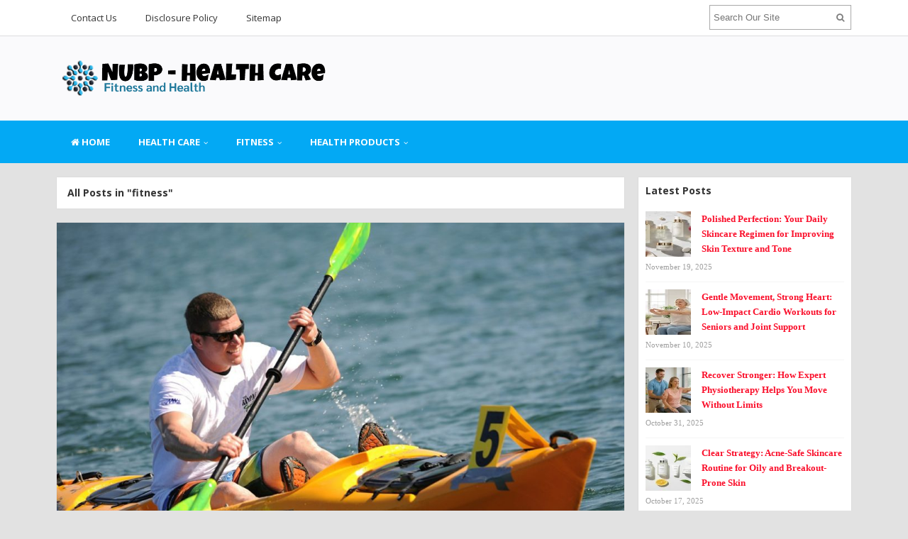

--- FILE ---
content_type: text/html; charset=UTF-8
request_url: https://neurolumabrainpill.com/tag/fitness
body_size: 18246
content:
<!DOCTYPE html>
<html dir="ltr" lang="en-US" prefix="og: https://ogp.me/ns#">
<head>
<meta charset="UTF-8">
<meta name="viewport" content="width=device-width, initial-scale=1">
<link rel="profile" href="http://gmpg.org/xfn/11">
<link rel="pingback" href="https://neurolumabrainpill.com/xmlrpc.php">

<title>fitness | NUBP - Health Care</title>

		<!-- All in One SEO 4.9.3 - aioseo.com -->
	<meta name="robots" content="max-image-preview:large" />
	<link rel="canonical" href="https://neurolumabrainpill.com/tag/fitness" />
	<link rel="next" href="https://neurolumabrainpill.com/tag/fitness/page/2" />
	<meta name="generator" content="All in One SEO (AIOSEO) 4.9.3" />
		<script type="application/ld+json" class="aioseo-schema">
			{"@context":"https:\/\/schema.org","@graph":[{"@type":"BreadcrumbList","@id":"https:\/\/neurolumabrainpill.com\/tag\/fitness#breadcrumblist","itemListElement":[{"@type":"ListItem","@id":"https:\/\/neurolumabrainpill.com#listItem","position":1,"name":"Home","item":"https:\/\/neurolumabrainpill.com","nextItem":{"@type":"ListItem","@id":"https:\/\/neurolumabrainpill.com\/tag\/fitness#listItem","name":"fitness"}},{"@type":"ListItem","@id":"https:\/\/neurolumabrainpill.com\/tag\/fitness#listItem","position":2,"name":"fitness","previousItem":{"@type":"ListItem","@id":"https:\/\/neurolumabrainpill.com#listItem","name":"Home"}}]},{"@type":"CollectionPage","@id":"https:\/\/neurolumabrainpill.com\/tag\/fitness#collectionpage","url":"https:\/\/neurolumabrainpill.com\/tag\/fitness","name":"fitness | NUBP - Health Care","inLanguage":"en-US","isPartOf":{"@id":"https:\/\/neurolumabrainpill.com\/#website"},"breadcrumb":{"@id":"https:\/\/neurolumabrainpill.com\/tag\/fitness#breadcrumblist"}},{"@type":"Person","@id":"https:\/\/neurolumabrainpill.com\/#person","name":"Owen Philips","image":{"@type":"ImageObject","@id":"https:\/\/neurolumabrainpill.com\/tag\/fitness#personImage","url":"https:\/\/secure.gravatar.com\/avatar\/a12f1ff26bc9ce9e736488b2e71f9b1f208579395adb768b44b4fb3136eaea1b?s=96&d=mm&r=g","width":96,"height":96,"caption":"Owen Philips"}},{"@type":"WebSite","@id":"https:\/\/neurolumabrainpill.com\/#website","url":"https:\/\/neurolumabrainpill.com\/","name":"NUBP - Health Care","description":"Physical Fitness","inLanguage":"en-US","publisher":{"@id":"https:\/\/neurolumabrainpill.com\/#person"}}]}
		</script>
		<!-- All in One SEO -->

<link rel='dns-prefetch' href='//fonts.googleapis.com' />
<link rel="alternate" type="application/rss+xml" title="NUBP - Health Care &raquo; Feed" href="https://neurolumabrainpill.com/feed" />
<link rel="alternate" type="application/rss+xml" title="NUBP - Health Care &raquo; fitness Tag Feed" href="https://neurolumabrainpill.com/tag/fitness/feed" />
<style id='wp-img-auto-sizes-contain-inline-css' type='text/css'>
img:is([sizes=auto i],[sizes^="auto," i]){contain-intrinsic-size:3000px 1500px}
/*# sourceURL=wp-img-auto-sizes-contain-inline-css */
</style>

<style id='wp-emoji-styles-inline-css' type='text/css'>

	img.wp-smiley, img.emoji {
		display: inline !important;
		border: none !important;
		box-shadow: none !important;
		height: 1em !important;
		width: 1em !important;
		margin: 0 0.07em !important;
		vertical-align: -0.1em !important;
		background: none !important;
		padding: 0 !important;
	}
/*# sourceURL=wp-emoji-styles-inline-css */
</style>
<link rel='stylesheet' id='wp-block-library-css' href='https://neurolumabrainpill.com/wp-includes/css/dist/block-library/style.min.css?ver=6.9' type='text/css' media='all' />
<style id='wp-block-heading-inline-css' type='text/css'>
h1:where(.wp-block-heading).has-background,h2:where(.wp-block-heading).has-background,h3:where(.wp-block-heading).has-background,h4:where(.wp-block-heading).has-background,h5:where(.wp-block-heading).has-background,h6:where(.wp-block-heading).has-background{padding:1.25em 2.375em}h1.has-text-align-left[style*=writing-mode]:where([style*=vertical-lr]),h1.has-text-align-right[style*=writing-mode]:where([style*=vertical-rl]),h2.has-text-align-left[style*=writing-mode]:where([style*=vertical-lr]),h2.has-text-align-right[style*=writing-mode]:where([style*=vertical-rl]),h3.has-text-align-left[style*=writing-mode]:where([style*=vertical-lr]),h3.has-text-align-right[style*=writing-mode]:where([style*=vertical-rl]),h4.has-text-align-left[style*=writing-mode]:where([style*=vertical-lr]),h4.has-text-align-right[style*=writing-mode]:where([style*=vertical-rl]),h5.has-text-align-left[style*=writing-mode]:where([style*=vertical-lr]),h5.has-text-align-right[style*=writing-mode]:where([style*=vertical-rl]),h6.has-text-align-left[style*=writing-mode]:where([style*=vertical-lr]),h6.has-text-align-right[style*=writing-mode]:where([style*=vertical-rl]){rotate:180deg}
/*# sourceURL=https://neurolumabrainpill.com/wp-includes/blocks/heading/style.min.css */
</style>
<style id='wp-block-list-inline-css' type='text/css'>
ol,ul{box-sizing:border-box}:root :where(.wp-block-list.has-background){padding:1.25em 2.375em}
/*# sourceURL=https://neurolumabrainpill.com/wp-includes/blocks/list/style.min.css */
</style>
<style id='wp-block-paragraph-inline-css' type='text/css'>
.is-small-text{font-size:.875em}.is-regular-text{font-size:1em}.is-large-text{font-size:2.25em}.is-larger-text{font-size:3em}.has-drop-cap:not(:focus):first-letter{float:left;font-size:8.4em;font-style:normal;font-weight:100;line-height:.68;margin:.05em .1em 0 0;text-transform:uppercase}body.rtl .has-drop-cap:not(:focus):first-letter{float:none;margin-left:.1em}p.has-drop-cap.has-background{overflow:hidden}:root :where(p.has-background){padding:1.25em 2.375em}:where(p.has-text-color:not(.has-link-color)) a{color:inherit}p.has-text-align-left[style*="writing-mode:vertical-lr"],p.has-text-align-right[style*="writing-mode:vertical-rl"]{rotate:180deg}
/*# sourceURL=https://neurolumabrainpill.com/wp-includes/blocks/paragraph/style.min.css */
</style>
<style id='global-styles-inline-css' type='text/css'>
:root{--wp--preset--aspect-ratio--square: 1;--wp--preset--aspect-ratio--4-3: 4/3;--wp--preset--aspect-ratio--3-4: 3/4;--wp--preset--aspect-ratio--3-2: 3/2;--wp--preset--aspect-ratio--2-3: 2/3;--wp--preset--aspect-ratio--16-9: 16/9;--wp--preset--aspect-ratio--9-16: 9/16;--wp--preset--color--black: #000000;--wp--preset--color--cyan-bluish-gray: #abb8c3;--wp--preset--color--white: #ffffff;--wp--preset--color--pale-pink: #f78da7;--wp--preset--color--vivid-red: #cf2e2e;--wp--preset--color--luminous-vivid-orange: #ff6900;--wp--preset--color--luminous-vivid-amber: #fcb900;--wp--preset--color--light-green-cyan: #7bdcb5;--wp--preset--color--vivid-green-cyan: #00d084;--wp--preset--color--pale-cyan-blue: #8ed1fc;--wp--preset--color--vivid-cyan-blue: #0693e3;--wp--preset--color--vivid-purple: #9b51e0;--wp--preset--gradient--vivid-cyan-blue-to-vivid-purple: linear-gradient(135deg,rgb(6,147,227) 0%,rgb(155,81,224) 100%);--wp--preset--gradient--light-green-cyan-to-vivid-green-cyan: linear-gradient(135deg,rgb(122,220,180) 0%,rgb(0,208,130) 100%);--wp--preset--gradient--luminous-vivid-amber-to-luminous-vivid-orange: linear-gradient(135deg,rgb(252,185,0) 0%,rgb(255,105,0) 100%);--wp--preset--gradient--luminous-vivid-orange-to-vivid-red: linear-gradient(135deg,rgb(255,105,0) 0%,rgb(207,46,46) 100%);--wp--preset--gradient--very-light-gray-to-cyan-bluish-gray: linear-gradient(135deg,rgb(238,238,238) 0%,rgb(169,184,195) 100%);--wp--preset--gradient--cool-to-warm-spectrum: linear-gradient(135deg,rgb(74,234,220) 0%,rgb(151,120,209) 20%,rgb(207,42,186) 40%,rgb(238,44,130) 60%,rgb(251,105,98) 80%,rgb(254,248,76) 100%);--wp--preset--gradient--blush-light-purple: linear-gradient(135deg,rgb(255,206,236) 0%,rgb(152,150,240) 100%);--wp--preset--gradient--blush-bordeaux: linear-gradient(135deg,rgb(254,205,165) 0%,rgb(254,45,45) 50%,rgb(107,0,62) 100%);--wp--preset--gradient--luminous-dusk: linear-gradient(135deg,rgb(255,203,112) 0%,rgb(199,81,192) 50%,rgb(65,88,208) 100%);--wp--preset--gradient--pale-ocean: linear-gradient(135deg,rgb(255,245,203) 0%,rgb(182,227,212) 50%,rgb(51,167,181) 100%);--wp--preset--gradient--electric-grass: linear-gradient(135deg,rgb(202,248,128) 0%,rgb(113,206,126) 100%);--wp--preset--gradient--midnight: linear-gradient(135deg,rgb(2,3,129) 0%,rgb(40,116,252) 100%);--wp--preset--font-size--small: 13px;--wp--preset--font-size--medium: 20px;--wp--preset--font-size--large: 36px;--wp--preset--font-size--x-large: 42px;--wp--preset--spacing--20: 0.44rem;--wp--preset--spacing--30: 0.67rem;--wp--preset--spacing--40: 1rem;--wp--preset--spacing--50: 1.5rem;--wp--preset--spacing--60: 2.25rem;--wp--preset--spacing--70: 3.38rem;--wp--preset--spacing--80: 5.06rem;--wp--preset--shadow--natural: 6px 6px 9px rgba(0, 0, 0, 0.2);--wp--preset--shadow--deep: 12px 12px 50px rgba(0, 0, 0, 0.4);--wp--preset--shadow--sharp: 6px 6px 0px rgba(0, 0, 0, 0.2);--wp--preset--shadow--outlined: 6px 6px 0px -3px rgb(255, 255, 255), 6px 6px rgb(0, 0, 0);--wp--preset--shadow--crisp: 6px 6px 0px rgb(0, 0, 0);}:where(.is-layout-flex){gap: 0.5em;}:where(.is-layout-grid){gap: 0.5em;}body .is-layout-flex{display: flex;}.is-layout-flex{flex-wrap: wrap;align-items: center;}.is-layout-flex > :is(*, div){margin: 0;}body .is-layout-grid{display: grid;}.is-layout-grid > :is(*, div){margin: 0;}:where(.wp-block-columns.is-layout-flex){gap: 2em;}:where(.wp-block-columns.is-layout-grid){gap: 2em;}:where(.wp-block-post-template.is-layout-flex){gap: 1.25em;}:where(.wp-block-post-template.is-layout-grid){gap: 1.25em;}.has-black-color{color: var(--wp--preset--color--black) !important;}.has-cyan-bluish-gray-color{color: var(--wp--preset--color--cyan-bluish-gray) !important;}.has-white-color{color: var(--wp--preset--color--white) !important;}.has-pale-pink-color{color: var(--wp--preset--color--pale-pink) !important;}.has-vivid-red-color{color: var(--wp--preset--color--vivid-red) !important;}.has-luminous-vivid-orange-color{color: var(--wp--preset--color--luminous-vivid-orange) !important;}.has-luminous-vivid-amber-color{color: var(--wp--preset--color--luminous-vivid-amber) !important;}.has-light-green-cyan-color{color: var(--wp--preset--color--light-green-cyan) !important;}.has-vivid-green-cyan-color{color: var(--wp--preset--color--vivid-green-cyan) !important;}.has-pale-cyan-blue-color{color: var(--wp--preset--color--pale-cyan-blue) !important;}.has-vivid-cyan-blue-color{color: var(--wp--preset--color--vivid-cyan-blue) !important;}.has-vivid-purple-color{color: var(--wp--preset--color--vivid-purple) !important;}.has-black-background-color{background-color: var(--wp--preset--color--black) !important;}.has-cyan-bluish-gray-background-color{background-color: var(--wp--preset--color--cyan-bluish-gray) !important;}.has-white-background-color{background-color: var(--wp--preset--color--white) !important;}.has-pale-pink-background-color{background-color: var(--wp--preset--color--pale-pink) !important;}.has-vivid-red-background-color{background-color: var(--wp--preset--color--vivid-red) !important;}.has-luminous-vivid-orange-background-color{background-color: var(--wp--preset--color--luminous-vivid-orange) !important;}.has-luminous-vivid-amber-background-color{background-color: var(--wp--preset--color--luminous-vivid-amber) !important;}.has-light-green-cyan-background-color{background-color: var(--wp--preset--color--light-green-cyan) !important;}.has-vivid-green-cyan-background-color{background-color: var(--wp--preset--color--vivid-green-cyan) !important;}.has-pale-cyan-blue-background-color{background-color: var(--wp--preset--color--pale-cyan-blue) !important;}.has-vivid-cyan-blue-background-color{background-color: var(--wp--preset--color--vivid-cyan-blue) !important;}.has-vivid-purple-background-color{background-color: var(--wp--preset--color--vivid-purple) !important;}.has-black-border-color{border-color: var(--wp--preset--color--black) !important;}.has-cyan-bluish-gray-border-color{border-color: var(--wp--preset--color--cyan-bluish-gray) !important;}.has-white-border-color{border-color: var(--wp--preset--color--white) !important;}.has-pale-pink-border-color{border-color: var(--wp--preset--color--pale-pink) !important;}.has-vivid-red-border-color{border-color: var(--wp--preset--color--vivid-red) !important;}.has-luminous-vivid-orange-border-color{border-color: var(--wp--preset--color--luminous-vivid-orange) !important;}.has-luminous-vivid-amber-border-color{border-color: var(--wp--preset--color--luminous-vivid-amber) !important;}.has-light-green-cyan-border-color{border-color: var(--wp--preset--color--light-green-cyan) !important;}.has-vivid-green-cyan-border-color{border-color: var(--wp--preset--color--vivid-green-cyan) !important;}.has-pale-cyan-blue-border-color{border-color: var(--wp--preset--color--pale-cyan-blue) !important;}.has-vivid-cyan-blue-border-color{border-color: var(--wp--preset--color--vivid-cyan-blue) !important;}.has-vivid-purple-border-color{border-color: var(--wp--preset--color--vivid-purple) !important;}.has-vivid-cyan-blue-to-vivid-purple-gradient-background{background: var(--wp--preset--gradient--vivid-cyan-blue-to-vivid-purple) !important;}.has-light-green-cyan-to-vivid-green-cyan-gradient-background{background: var(--wp--preset--gradient--light-green-cyan-to-vivid-green-cyan) !important;}.has-luminous-vivid-amber-to-luminous-vivid-orange-gradient-background{background: var(--wp--preset--gradient--luminous-vivid-amber-to-luminous-vivid-orange) !important;}.has-luminous-vivid-orange-to-vivid-red-gradient-background{background: var(--wp--preset--gradient--luminous-vivid-orange-to-vivid-red) !important;}.has-very-light-gray-to-cyan-bluish-gray-gradient-background{background: var(--wp--preset--gradient--very-light-gray-to-cyan-bluish-gray) !important;}.has-cool-to-warm-spectrum-gradient-background{background: var(--wp--preset--gradient--cool-to-warm-spectrum) !important;}.has-blush-light-purple-gradient-background{background: var(--wp--preset--gradient--blush-light-purple) !important;}.has-blush-bordeaux-gradient-background{background: var(--wp--preset--gradient--blush-bordeaux) !important;}.has-luminous-dusk-gradient-background{background: var(--wp--preset--gradient--luminous-dusk) !important;}.has-pale-ocean-gradient-background{background: var(--wp--preset--gradient--pale-ocean) !important;}.has-electric-grass-gradient-background{background: var(--wp--preset--gradient--electric-grass) !important;}.has-midnight-gradient-background{background: var(--wp--preset--gradient--midnight) !important;}.has-small-font-size{font-size: var(--wp--preset--font-size--small) !important;}.has-medium-font-size{font-size: var(--wp--preset--font-size--medium) !important;}.has-large-font-size{font-size: var(--wp--preset--font-size--large) !important;}.has-x-large-font-size{font-size: var(--wp--preset--font-size--x-large) !important;}
/*# sourceURL=global-styles-inline-css */
</style>

<style id='classic-theme-styles-inline-css' type='text/css'>
/*! This file is auto-generated */
.wp-block-button__link{color:#fff;background-color:#32373c;border-radius:9999px;box-shadow:none;text-decoration:none;padding:calc(.667em + 2px) calc(1.333em + 2px);font-size:1.125em}.wp-block-file__button{background:#32373c;color:#fff;text-decoration:none}
/*# sourceURL=/wp-includes/css/classic-themes.min.css */
</style>
<link rel='stylesheet' id='contact-form-7-css' href='https://neurolumabrainpill.com/wp-content/plugins/contact-form-7/includes/css/styles.css?ver=6.1.4' type='text/css' media='all' />
<link rel='stylesheet' id='junkie-shortcodes-css' href='https://neurolumabrainpill.com/wp-content/plugins/theme-junkie-shortcodes/assets/css/junkie-shortcodes.css?ver=6.9' type='text/css' media='all' />
<link rel='stylesheet' id='ez-toc-css' href='https://neurolumabrainpill.com/wp-content/plugins/easy-table-of-contents/assets/css/screen.min.css?ver=2.0.80' type='text/css' media='all' />
<style id='ez-toc-inline-css' type='text/css'>
div#ez-toc-container .ez-toc-title {font-size: 120%;}div#ez-toc-container .ez-toc-title {font-weight: 500;}div#ez-toc-container ul li , div#ez-toc-container ul li a {font-size: 95%;}div#ez-toc-container ul li , div#ez-toc-container ul li a {font-weight: 500;}div#ez-toc-container nav ul ul li {font-size: 90%;}.ez-toc-box-title {font-weight: bold; margin-bottom: 10px; text-align: center; text-transform: uppercase; letter-spacing: 1px; color: #666; padding-bottom: 5px;position:absolute;top:-4%;left:5%;background-color: inherit;transition: top 0.3s ease;}.ez-toc-box-title.toc-closed {top:-25%;}
/*# sourceURL=ez-toc-inline-css */
</style>
<link rel='stylesheet' id='sitebox-plugins-style-css' href='https://neurolumabrainpill.com/wp-content/themes/sitebox/assets/css/plugins.min.css?ver=6.9' type='text/css' media='all' />
<link rel='stylesheet' id='sitebox-style-css' href='https://neurolumabrainpill.com/wp-content/themes/sitebox/style.min.css?ver=6.9' type='text/css' media='all' />
<link rel='stylesheet' id='sitebox-custom-fonts-css' href='//fonts.googleapis.com/css?family=Open+Sans%3Aregular%2Citalic%2C700%2C300%26subset%3Dlatin%2C' type='text/css' media='all' />
<link rel='stylesheet' id='utw-ui-css' href='https://neurolumabrainpill.com/wp-content/plugins/ultimate-tabbed-widgets/theme/jquery-ui.css?ver=1.0' type='text/css' media='all' />
<script type="text/javascript" src="https://neurolumabrainpill.com/wp-includes/js/jquery/jquery.min.js?ver=3.7.1" id="jquery-core-js"></script>
<script type="text/javascript" src="https://neurolumabrainpill.com/wp-includes/js/jquery/jquery-migrate.min.js?ver=3.4.1" id="jquery-migrate-js"></script>
<link rel="https://api.w.org/" href="https://neurolumabrainpill.com/wp-json/" /><link rel="alternate" title="JSON" type="application/json" href="https://neurolumabrainpill.com/wp-json/wp/v2/tags/59" /><link rel="EditURI" type="application/rsd+xml" title="RSD" href="https://neurolumabrainpill.com/xmlrpc.php?rsd" />
<meta name="generator" content="WordPress 6.9" />
<style type="text/css" id="custom-background-css">
body.custom-background { background-color: #e2e2e2; }
</style>
	<link rel="icon" href="https://neurolumabrainpill.com/wp-content/uploads/2017/08/cropped-Simbol-NeuroB-1-1-32x32.png" sizes="32x32" />
<link rel="icon" href="https://neurolumabrainpill.com/wp-content/uploads/2017/08/cropped-Simbol-NeuroB-1-1-192x192.png" sizes="192x192" />
<link rel="apple-touch-icon" href="https://neurolumabrainpill.com/wp-content/uploads/2017/08/cropped-Simbol-NeuroB-1-1-180x180.png" />
<meta name="msapplication-TileImage" content="https://neurolumabrainpill.com/wp-content/uploads/2017/08/cropped-Simbol-NeuroB-1-1-270x270.png" />
		<style type="text/css" id="wp-custom-css">
			p{
	text-align: justify;
	font-size: 1.2em;
	line-height: 1.7em;
	color: #000000;
}
.sidebar .widget a:link {
	font-weight: bold;
	color: #fa0e2a;
}
.sidebar .widget {
	padding: 10px;
	font-family: 'antonio';
}
.sidebar .widget a:link { 
	font-family: 'antonio';
.entry-content ol li {
	text-align: justify;
}
.entry-summary ol li{
	text-align: justify;
	font-size: 0.9em;
}
#secondary-bar {
  background-color: #0a3144;
}		</style>
		</head>

<body class="wordpress ltr parent-theme y2026 m01 d19 h06 monday logged-out custom-background archive taxonomy taxonomy-post_tag taxonomy-post_tag-fitness multi-author layout-content-s2 layout-2c-l" dir="ltr" itemscope="itemscope" itemtype="http://schema.org/Blog">

<div id="page" class="hfeed site clearfix">

	<!-- Masthead / Start -->
<header id="masthead" class="site-header header2 clearfix" itemscope="itemscope" itemtype="http://schema.org/WPHeader">

	<!-- Primary Bar / Start -->
	<div id="primary-bar" class="clearfix">

		<div class="container inner">

			
<nav id="primary-nav" class="top-navigation" itemscope="itemscope" itemtype="http://schema.org/SiteNavigationElement">

	<ul id="primary-menu" class="sf-menu"><li  id="menu-item-19" class="menu-item menu-item-type-post_type menu-item-object-page menu-item-19"><a href="https://neurolumabrainpill.com/contact-us">Contact Us</a></li>
<li  id="menu-item-16" class="menu-item menu-item-type-post_type menu-item-object-page menu-item-privacy-policy menu-item-16"><a href="https://neurolumabrainpill.com/disclosure-policy">Disclosure Policy</a></li>
<li  id="menu-item-17" class="menu-item menu-item-type-post_type menu-item-object-page menu-item-17"><a href="https://neurolumabrainpill.com/sitemap">Sitemap</a></li>
</ul>
</nav><!-- #site-navigation -->
			<div class="header-search">
	<form method="get" id="searchform" action="https://neurolumabrainpill.com/">
		<button type="submit" id="search-submit" class="fa fa-search"></button>
		<input type="search" name="s" id="s" placeholder="Search Our Site" autocomplete="off" value="">
	</form>
</div><!-- .header-search -->

		</div><!-- .container -->

	</div>
	<!-- Primary Bar / End -->

	<div id="logo-banner" class="container clearfix">

		<div id="logo" itemscope itemtype="http://schema.org/Brand">
<span class="helper"></span><a href="https://neurolumabrainpill.com" itemprop="url" rel="home">
<img itemprop="logo" src="https://neurolumabrainpill.com/wp-content/uploads/2020/11/cropped-Simbol-NeuroB-1-2-1.png" alt="NUBP - Health Care" />
</a>
</div>

		
	</div><!-- #logo-banner -->

	<div id="secondary-bar" class="clearfix">

		<div class="container">

			
<nav id="secondary-nav" class="main-navigation" itemscope="itemscope" itemtype="http://schema.org/SiteNavigationElement">

	<ul id="secondary-menu" class="sf-menu"><li  id="menu-item-2630" class="menu-item menu-item-type-custom menu-item-object-custom menu-item-home menu-item-2630 home_item"><a href="https://neurolumabrainpill.com/"><i class="fa fa-home"></i> HOME</a></li>
<li  id="menu-item-2150" class="menu-item menu-item-type-taxonomy menu-item-object-category menu-item-has-children menu-item-2150"><a href="https://neurolumabrainpill.com/category/health-care">HEALTH CARE</a>
<ul class="sub-menu">
	<li  id="menu-item-2151" class="menu-item menu-item-type-taxonomy menu-item-object-category menu-item-2151"><a href="https://neurolumabrainpill.com/category/health-care/diet-care">Diet Care</a></li>
	<li  id="menu-item-2152" class="menu-item menu-item-type-taxonomy menu-item-object-category menu-item-2152"><a href="https://neurolumabrainpill.com/category/health-care/hair-care">Hair Care</a></li>
	<li  id="menu-item-2153" class="menu-item menu-item-type-taxonomy menu-item-object-category menu-item-2153"><a href="https://neurolumabrainpill.com/category/health-care/skin-care">Skin Care</a></li>

</ul>
</li>
<li  id="menu-item-2441" class="menu-item menu-item-type-taxonomy menu-item-object-category menu-item-has-children menu-item-2441"><a href="https://neurolumabrainpill.com/category/fitness">FITNESS</a>
<ul class="sub-menu">
	<li  id="menu-item-23" class="menu-item menu-item-type-taxonomy menu-item-object-category menu-item-has-children menu-item-23"><a href="https://neurolumabrainpill.com/category/fitness/aerobic-fitness">AEROBIC FITNESS</a>
	<ul class="sub-menu">
		<li  id="menu-item-24" class="menu-item menu-item-type-taxonomy menu-item-object-category menu-item-24"><a href="https://neurolumabrainpill.com/category/fitness/aerobic-fitness/aerobic-fitness-age">Aerobic Fitness Age</a></li>
		<li  id="menu-item-25" class="menu-item menu-item-type-taxonomy menu-item-object-category menu-item-25"><a href="https://neurolumabrainpill.com/category/fitness/aerobic-fitness/aerobic-fitness-and-anaerobic-fitness">Aerobic Fitness And Anaerobic Fitness</a></li>
		<li  id="menu-item-26" class="menu-item menu-item-type-taxonomy menu-item-object-category menu-item-26"><a href="https://neurolumabrainpill.com/category/fitness/aerobic-fitness/aerobic-fitness-and-health">Aerobic Fitness And Health</a></li>
		<li  id="menu-item-27" class="menu-item menu-item-type-taxonomy menu-item-object-category menu-item-27"><a href="https://neurolumabrainpill.com/category/fitness/aerobic-fitness/aerobic-fitness-and-heart-rate">Aerobic Fitness And Heart Rate</a></li>
		<li  id="menu-item-28" class="menu-item menu-item-type-taxonomy menu-item-object-category menu-item-28"><a href="https://neurolumabrainpill.com/category/fitness/aerobic-fitness/aerobic-fitness-and-swimming">Aerobic Fitness And Swimming</a></li>
		<li  id="menu-item-29" class="menu-item menu-item-type-taxonomy menu-item-object-category menu-item-29"><a href="https://neurolumabrainpill.com/category/fitness/aerobic-fitness/aerobic-fitness-assessment">Aerobic Fitness Assessment</a></li>
		<li  id="menu-item-30" class="menu-item menu-item-type-taxonomy menu-item-object-category menu-item-30"><a href="https://neurolumabrainpill.com/category/fitness/aerobic-fitness/aerobic-fitness-is-best-achieved-through">Aerobic Fitness Is Best Achieved Through</a></li>
		<li  id="menu-item-31" class="menu-item menu-item-type-taxonomy menu-item-object-category menu-item-31"><a href="https://neurolumabrainpill.com/category/fitness/aerobic-fitness/aerobic-workout-activities">Aerobic Workout Activities</a></li>
		<li  id="menu-item-32" class="menu-item menu-item-type-taxonomy menu-item-object-category menu-item-32"><a href="https://neurolumabrainpill.com/category/fitness/aerobic-fitness/alternative-aerobic-fitness-test">Alternative Aerobic Fitness Test</a></li>
		<li  id="menu-item-33" class="menu-item menu-item-type-taxonomy menu-item-object-category menu-item-33"><a href="https://neurolumabrainpill.com/category/fitness/aerobic-fitness/american-aerobic-fitness">American Aerobic Fitness</a></li>
		<li  id="menu-item-34" class="menu-item menu-item-type-taxonomy menu-item-object-category menu-item-34"><a href="https://neurolumabrainpill.com/category/fitness/aerobic-fitness/aqua-aerobic-fitness">Aqua Aerobic Fitness</a></li>

	</ul>
</li>
	<li  id="menu-item-35" class="menu-item menu-item-type-taxonomy menu-item-object-category menu-item-has-children menu-item-35"><a href="https://neurolumabrainpill.com/category/fitness/cardiovascular-fitness">CARDIOVASCULAR FITNESS</a>
	<ul class="sub-menu">
		<li  id="menu-item-36" class="menu-item menu-item-type-taxonomy menu-item-object-category menu-item-36"><a href="https://neurolumabrainpill.com/category/fitness/cardiovascular-fitness/cardiovascular-fitness-advantages">Cardiovascular Fitness Advantages</a></li>
		<li  id="menu-item-37" class="menu-item menu-item-type-taxonomy menu-item-object-category menu-item-37"><a href="https://neurolumabrainpill.com/category/fitness/cardiovascular-fitness/cardiovascular-fitness-aerobics">Cardiovascular Fitness Aerobics</a></li>
		<li  id="menu-item-38" class="menu-item menu-item-type-taxonomy menu-item-object-category menu-item-38"><a href="https://neurolumabrainpill.com/category/fitness/cardiovascular-fitness/cardiovascular-fitness-after-stroke">Cardiovascular Fitness After Stroke</a></li>
		<li  id="menu-item-39" class="menu-item menu-item-type-taxonomy menu-item-object-category menu-item-39"><a href="https://neurolumabrainpill.com/category/fitness/cardiovascular-fitness/cardiovascular-fitness-age">Cardiovascular Fitness Age</a></li>
		<li  id="menu-item-40" class="menu-item menu-item-type-taxonomy menu-item-object-category menu-item-40"><a href="https://neurolumabrainpill.com/category/fitness/cardiovascular-fitness/cardiovascular-fitness-and-endurance">Cardiovascular Fitness And Endurance</a></li>
		<li  id="menu-item-41" class="menu-item menu-item-type-taxonomy menu-item-object-category menu-item-41"><a href="https://neurolumabrainpill.com/category/fitness/cardiovascular-fitness/cardiovascular-fitness-and-health">Cardiovascular Fitness And Health</a></li>
		<li  id="menu-item-42" class="menu-item menu-item-type-taxonomy menu-item-object-category menu-item-42"><a href="https://neurolumabrainpill.com/category/fitness/cardiovascular-fitness/cardiovascular-fitness-assessment">Cardiovascular Fitness Assessment</a></li>
		<li  id="menu-item-43" class="menu-item menu-item-type-taxonomy menu-item-object-category menu-item-43"><a href="https://neurolumabrainpill.com/category/fitness/cardiovascular-fitness/fitness-appraisal-cardiovascular">Fitness Appraisal Cardiovascular</a></li>
		<li  id="menu-item-44" class="menu-item menu-item-type-taxonomy menu-item-object-category menu-item-44"><a href="https://neurolumabrainpill.com/category/fitness/cardiovascular-fitness/fun-cardiovascular-fitness-activities">Fun Cardiovascular Fitness Activities</a></li>

	</ul>
</li>
	<li  id="menu-item-46" class="menu-item menu-item-type-taxonomy menu-item-object-category menu-item-has-children menu-item-46"><a href="https://neurolumabrainpill.com/category/fitness/home-fitness-equipment">HOME FITNESS EQUIPMENT</a>
	<ul class="sub-menu">
		<li  id="menu-item-47" class="menu-item menu-item-type-taxonomy menu-item-object-category menu-item-47"><a href="https://neurolumabrainpill.com/category/fitness/home-fitness-equipment/affordable-home-fitness-equipment">Affordable Home Fitness Equipment</a></li>
		<li  id="menu-item-48" class="menu-item menu-item-type-taxonomy menu-item-object-category menu-item-48"><a href="https://neurolumabrainpill.com/category/fitness/home-fitness-equipment/all-in-one-home-fitness-equipment">All In One Home Fitness Equipment</a></li>
		<li  id="menu-item-49" class="menu-item menu-item-type-taxonomy menu-item-object-category menu-item-49"><a href="https://neurolumabrainpill.com/category/fitness/home-fitness-equipment/american-home-fitness-equipment">American Home Fitness Equipment</a></li>
		<li  id="menu-item-50" class="menu-item menu-item-type-taxonomy menu-item-object-category menu-item-50"><a href="https://neurolumabrainpill.com/category/fitness/home-fitness-equipment/home-exercise-equipment-advice">Home Exercise Equipment Advice</a></li>
		<li  id="menu-item-51" class="menu-item menu-item-type-taxonomy menu-item-object-category menu-item-51"><a href="https://neurolumabrainpill.com/category/fitness/home-fitness-equipment/home-exercise-equipment-for-beginners">Home Exercise Equipment For Beginners</a></li>
		<li  id="menu-item-52" class="menu-item menu-item-type-taxonomy menu-item-object-category menu-item-52"><a href="https://neurolumabrainpill.com/category/fitness/home-fitness-equipment/home-fitness-equipment-affiliate-program">Home Fitness Equipment Affiliate Program</a></li>
		<li  id="menu-item-53" class="menu-item menu-item-type-taxonomy menu-item-object-category menu-item-53"><a href="https://neurolumabrainpill.com/category/fitness/home-fitness-equipment/home-fitness-equipment-articles">Home Fitness Equipment Articles</a></li>
		<li  id="menu-item-54" class="menu-item menu-item-type-taxonomy menu-item-object-category menu-item-54"><a href="https://neurolumabrainpill.com/category/fitness/home-fitness-equipment/home-gym-equipment-apartment">Home Gym Equipment Apartment</a></li>
		<li  id="menu-item-55" class="menu-item menu-item-type-taxonomy menu-item-object-category menu-item-55"><a href="https://neurolumabrainpill.com/category/fitness/home-fitness-equipment/home-gym-equipment-for-arms">Home Gym Equipment For Arms</a></li>
		<li  id="menu-item-56" class="menu-item menu-item-type-taxonomy menu-item-object-category menu-item-56"><a href="https://neurolumabrainpill.com/category/fitness/home-fitness-equipment/rent-fitness-equipment-at-home">Rent Fitness Equipment At Home</a></li>

	</ul>
</li>
	<li  id="menu-item-57" class="menu-item menu-item-type-taxonomy menu-item-object-category menu-item-has-children menu-item-57"><a href="https://neurolumabrainpill.com/category/fitness/physical-fitness-exercises">PHYSICAL FITNESS EXERCISES</a>
	<ul class="sub-menu">
		<li  id="menu-item-58" class="menu-item menu-item-type-taxonomy menu-item-object-category menu-item-58"><a href="https://neurolumabrainpill.com/category/fitness/physical-fitness-exercises/advantages-of-physical-fitness-exercises">Advantages Of Physical Fitness Exercises</a></li>
		<li  id="menu-item-59" class="menu-item menu-item-type-taxonomy menu-item-object-category menu-item-59"><a href="https://neurolumabrainpill.com/category/fitness/physical-fitness-exercises/physical-fitness-activities-for-adults">Physical Fitness Activities For Adults</a></li>
		<li  id="menu-item-60" class="menu-item menu-item-type-taxonomy menu-item-object-category menu-item-60"><a href="https://neurolumabrainpill.com/category/fitness/physical-fitness-exercises/physical-fitness-and-activities">Physical Fitness And Activities</a></li>
		<li  id="menu-item-61" class="menu-item menu-item-type-taxonomy menu-item-object-category menu-item-61"><a href="https://neurolumabrainpill.com/category/fitness/physical-fitness-exercises/physical-fitness-and-program">Physical Fitness And Program</a></li>
		<li  id="menu-item-62" class="menu-item menu-item-type-taxonomy menu-item-object-category menu-item-62"><a href="https://neurolumabrainpill.com/category/fitness/physical-fitness-exercises/physical-fitness-art-activities">Physical Fitness Art Activities</a></li>
		<li  id="menu-item-63" class="menu-item menu-item-type-taxonomy menu-item-object-category menu-item-63"><a href="https://neurolumabrainpill.com/category/fitness/physical-fitness-exercises/physical-fitness-daily-exercise">Physical Fitness Daily Exercise</a></li>
		<li  id="menu-item-64" class="menu-item menu-item-type-taxonomy menu-item-object-category menu-item-64"><a href="https://neurolumabrainpill.com/category/fitness/physical-fitness-exercises/physical-fitness-dance-exercises">Physical Fitness Dance Exercises</a></li>
		<li  id="menu-item-65" class="menu-item menu-item-type-taxonomy menu-item-object-category menu-item-65"><a href="https://neurolumabrainpill.com/category/fitness/physical-fitness-exercises/physical-fitness-program-design">Physical Fitness Program Design</a></li>
		<li  id="menu-item-66" class="menu-item menu-item-type-taxonomy menu-item-object-category menu-item-66"><a href="https://neurolumabrainpill.com/category/fitness/physical-fitness-exercises/physical-fitness-program-marine-corps">Physical Fitness Program Marine Corps</a></li>
		<li  id="menu-item-67" class="menu-item menu-item-type-taxonomy menu-item-object-category menu-item-67"><a href="https://neurolumabrainpill.com/category/fitness/physical-fitness-exercises/physical-training-exercises-army">Physical Training Exercises Army</a></li>

	</ul>
</li>

</ul>
</li>
<li  id="menu-item-2444" class="menu-item menu-item-type-taxonomy menu-item-object-category menu-item-has-children menu-item-2444"><a href="https://neurolumabrainpill.com/category/health-products">HEALTH PRODUCTS</a>
<ul class="sub-menu">
	<li  id="menu-item-2442" class="menu-item menu-item-type-taxonomy menu-item-object-category menu-item-2442"><a href="https://neurolumabrainpill.com/category/health-products/skin-health">Skin Health</a></li>
	<li  id="menu-item-2443" class="menu-item menu-item-type-taxonomy menu-item-object-category menu-item-2443"><a href="https://neurolumabrainpill.com/category/health-products/wellness">Wellness</a></li>
	<li  id="menu-item-2445" class="menu-item menu-item-type-taxonomy menu-item-object-category menu-item-2445"><a href="https://neurolumabrainpill.com/category/health-products/nutrition">Nutrition</a></li>
	<li  id="menu-item-2446" class="menu-item menu-item-type-taxonomy menu-item-object-category menu-item-2446"><a href="https://neurolumabrainpill.com/category/health-products/oral-health">Oral Health</a></li>
	<li  id="menu-item-2521" class="menu-item menu-item-type-taxonomy menu-item-object-category menu-item-2521"><a href="https://neurolumabrainpill.com/category/health-products/medicines">Medicines</a></li>

</ul>
</li>
</ul>
</nav><!-- #site-navigation -->
		</div><!-- .container -->

	</div>

</header>
<!-- Masthead / End -->

		<main id="main" class="site-main container clearfix">

	<div id="primary" class="content-area">

		
			<div class="content-loop blocks clearfix">

				<header class="breadcrumbs">
					<h3>All Posts in &quot;fitness&quot;</h3>
				</header>

				<section class="blog-layout clearfix blog-layout1">

										
						<article id="post-847" class="entry author-ustm4rzuk1must has-excerpt post-847 post type-post status-publish format-standard has-post-thumbnail hentry category-cardiovascular-fitness-advantages tag-cardiovascular tag-fitness tag-important" itemscope="itemscope" itemtype="http://schema.org/BlogPosting" itemprop="blogPost">

					<div class="entry-image" itemprop="image" itemscope itemtype="https://schema.org/ImageObject">
						<a href="https://neurolumabrainpill.com/why-is-cardiovascular-fitness-important-3.html">									<img width="780" height="480" src="https://neurolumabrainpill.com/wp-content/uploads/2017/11/Gbr-Artikel-4Mei2018-neurobrain.jpg" class="attachment-post-thumbnail size-post-thumbnail wp-post-image" alt="Why Is Cardiovascular Fitness Important" decoding="async" fetchpriority="high" srcset="https://neurolumabrainpill.com/wp-content/uploads/2017/11/Gbr-Artikel-4Mei2018-neurobrain.jpg 1920w, https://neurolumabrainpill.com/wp-content/uploads/2017/11/Gbr-Artikel-4Mei2018-neurobrain-300x185.jpg 300w, https://neurolumabrainpill.com/wp-content/uploads/2017/11/Gbr-Artikel-4Mei2018-neurobrain-768x472.jpg 768w, https://neurolumabrainpill.com/wp-content/uploads/2017/11/Gbr-Artikel-4Mei2018-neurobrain-1024x630.jpg 1024w, https://neurolumabrainpill.com/wp-content/uploads/2017/11/Gbr-Artikel-4Mei2018-neurobrain-465x286.jpg 465w, https://neurolumabrainpill.com/wp-content/uploads/2017/11/Gbr-Artikel-4Mei2018-neurobrain-695x427.jpg 695w" sizes="(max-width: 780px) 100vw, 780px" />					<meta itemprop="url" content="https://neurolumabrainpill.com/wp-content/uploads/2017/11/Gbr-Artikel-4Mei2018-neurobrain.jpg">
							</a>			<meta itemprop="width" content="800">
			<meta itemprop="height" content="480">
				<div class="entry-share">
		<a href="https://www.facebook.com/sharer/sharer.php?u=https%3A%2F%2Fneurolumabrainpill.com%2Fwhy-is-cardiovascular-fitness-important-3.html" target="_blank"><i class="fa fa-facebook"></i></a>
		<a href="https://twitter.com/intent/tweet?text=Why+Is+Cardiovascular+Fitness+Important&amp;url=https%3A%2F%2Fneurolumabrainpill.com%2Fwhy-is-cardiovascular-fitness-important-3.html" target="_blank"><i class="fa fa-twitter"></i></a>
		<a href="https://plus.google.com/share?url=https%3A%2F%2Fneurolumabrainpill.com%2Fwhy-is-cardiovascular-fitness-important-3.html" target="_blank"><i class="fa fa-google-plus"></i></a>
	</div>
			</div><!-- .entry-image -->
		
	<h2 class="entry-title" itemprop="headline"><a href="https://neurolumabrainpill.com/why-is-cardiovascular-fitness-important-3.html" rel="bookmark" itemprop="url">Why Is Cardiovascular Fitness Important</a></h2>	<meta itemscope itemprop="mainEntityOfPage" itemType="https://schema.org/WebPage" itemid="https://neurolumabrainpill.com/why-is-cardiovascular-fitness-important-3.html" content="Why Is Cardiovascular Fitness Important" />

	<div class="entry-summary" itemprop="description">
		<p style="text-align: justify;">Well on this article we&#8217;ll take a look at the benefits of doing cardio workout routines and in addition what varieties of workout routines you should be doing. Swimming may be useful to folks across a broad vary of ages and skills: the very younger to the very old, the very slow to the very quick, those with injuries or degenerative conditions, pregnant girls, newbie to critical athletes, and health buffs.</p>
<p>If enhancing your look is your major motivation for cardiovascular train other than anti-growing older, then your mirror is your best gauge. All of these improvements may assist forestall heart disease, and might positively assist individuals with cardiovascular issues.</p>
<p>Researchers involved within the Harvard Health Alumni Study , which was published in the April, 1995 edition of the Journal of the American Medical Association found a definite link between cardiovascular health and longevity. Do you desire a measure of &hellip; <a href="https://neurolumabrainpill.com/why-is-cardiovascular-fitness-important-3.html" class="read-more">Read more ... <span class="screen-reader-text"> &#8220;Why Is Cardiovascular Fitness Important&#8221;</span></a></p>	</div>

			<div class="entry-meta">
			<span class="avatar">
				<a href="https://neurolumabrainpill.com/author/ustm4rzuk1must" class="tooltip" title="View all posts by Owen Philips">
					<img alt='Owen Philips' src='https://secure.gravatar.com/avatar/a12f1ff26bc9ce9e736488b2e71f9b1f208579395adb768b44b4fb3136eaea1b?s=24&#038;d=mm&#038;r=g' srcset='https://secure.gravatar.com/avatar/a12f1ff26bc9ce9e736488b2e71f9b1f208579395adb768b44b4fb3136eaea1b?s=48&#038;d=mm&#038;r=g 2x' class='avatar avatar-24 photo' height='24' width='24' decoding='async'/>				</a>
			</span>

			<span class="byline">by <span class="author vcard" itemprop="author" itemscope="itemscope" itemtype="http://schema.org/Person"><a class="url fn n" href="https://neurolumabrainpill.com/author/ustm4rzuk1must" itemprop="url"><span itemprop="name">Owen Philips</span></a></span> &#8212; <a class="entry-date" href="https://neurolumabrainpill.com/why-is-cardiovascular-fitness-important-3.html">November 8, 2017</a><meta class="entry-published updated" content="2017-11-08T06:15:36+07:00" itemprop="datePublished" title="Wednesday, November 8, 2017, 6:15 am"/><meta itemprop="dateModified" content="2018-05-04T07:37:09+07:00"/> in <span class="entry-category" itemprop="articleSection"><a href="https://neurolumabrainpill.com/category/fitness/cardiovascular-fitness/cardiovascular-fitness-advantages">Cardiovascular Fitness Advantages</a></span><!-- .entry-category --></span>
					</div>
			<div itemprop="publisher" itemscope itemtype="https://schema.org/Organization">
		<div itemprop="logo" itemscope itemtype="https://schema.org/ImageObject">
						<meta itemprop="url" content="https://neurolumabrainpill.com/wp-content/uploads/2020/11/cropped-Simbol-NeuroB-1-2-1.png">
			<meta itemprop="width" content="300">
			<meta itemprop="height" content="80">
		</div>
		<meta itemprop="name" content="NUBP - Health Care">
	</div>
		
</article><!-- #post-## -->

					
						<article id="post-757" class="entry author-ustm4rzuk1must post-757 post type-post status-publish format-standard hentry category-home-exercise-equipment-for-beginners tag-beginners tag-buying tag-equipment tag-fitness no-post-thumbnail" itemscope="itemscope" itemtype="http://schema.org/BlogPosting" itemprop="blogPost">

				
	<h2 class="entry-title" itemprop="headline"><a href="https://neurolumabrainpill.com/tips-for-buying-fitness-equipment-for-beginners.html" rel="bookmark" itemprop="url">Tips For Buying Fitness Equipment For Beginners</a></h2>	<meta itemscope itemprop="mainEntityOfPage" itemType="https://schema.org/WebPage" itemid="https://neurolumabrainpill.com/tips-for-buying-fitness-equipment-for-beginners.html" content="Tips For Buying Fitness Equipment For Beginners" />

	<div class="entry-summary" itemprop="description">
		<p>Home workouts and residential train equipment are very helpful in relation to fats loss and weight reduction or sustaining your present body weight.  Having a superb understanding of the gear that is in your gymnasium, or when building a home gymnasium for your self, is important as a result of it&#8217;ll make it easier to set higher bodybuilding and fitness goals. There are varied sorts of these machines for working out, but the one pictured is by far the most common calf machine within the gym. It took me six months to construct up that type of strength and endurance, i additionally was not doing the pushups and situps in one set, broken into ten for every exercise. With the most effective workout DVDs, you get greater than a collection of exercise routines; you get a life-altering habit.</p>
<p>This is where fastened path gym machines come into their very own &hellip; <a href="https://neurolumabrainpill.com/tips-for-buying-fitness-equipment-for-beginners.html" class="read-more">Read more ... <span class="screen-reader-text"> &#8220;Tips For Buying Fitness Equipment For Beginners&#8221;</span></a></p>	</div>

			<div class="entry-meta">
			<span class="avatar">
				<a href="https://neurolumabrainpill.com/author/ustm4rzuk1must" class="tooltip" title="View all posts by Owen Philips">
					<img alt='Owen Philips' src='https://secure.gravatar.com/avatar/a12f1ff26bc9ce9e736488b2e71f9b1f208579395adb768b44b4fb3136eaea1b?s=24&#038;d=mm&#038;r=g' srcset='https://secure.gravatar.com/avatar/a12f1ff26bc9ce9e736488b2e71f9b1f208579395adb768b44b4fb3136eaea1b?s=48&#038;d=mm&#038;r=g 2x' class='avatar avatar-24 photo' height='24' width='24' decoding='async'/>				</a>
			</span>

			<span class="byline">by <span class="author vcard" itemprop="author" itemscope="itemscope" itemtype="http://schema.org/Person"><a class="url fn n" href="https://neurolumabrainpill.com/author/ustm4rzuk1must" itemprop="url"><span itemprop="name">Owen Philips</span></a></span> &#8212; <a class="entry-date" href="https://neurolumabrainpill.com/tips-for-buying-fitness-equipment-for-beginners.html">October 27, 2017</a><meta class="entry-published updated" content="2017-10-27T19:19:32+07:00" itemprop="datePublished" title="Friday, October 27, 2017, 7:19 pm"/><meta itemprop="dateModified" content="2017-08-12T18:31:06+07:00"/> in <span class="entry-category" itemprop="articleSection"><a href="https://neurolumabrainpill.com/category/fitness/home-fitness-equipment/home-exercise-equipment-for-beginners">Home Exercise Equipment For Beginners</a></span><!-- .entry-category --></span>
					</div>
			<div itemprop="publisher" itemscope itemtype="https://schema.org/Organization">
		<div itemprop="logo" itemscope itemtype="https://schema.org/ImageObject">
						<meta itemprop="url" content="https://neurolumabrainpill.com/wp-content/uploads/2020/11/cropped-Simbol-NeuroB-1-2-1.png">
			<meta itemprop="width" content="300">
			<meta itemprop="height" content="80">
		</div>
		<meta itemprop="name" content="NUBP - Health Care">
	</div>
		
</article><!-- #post-## -->

					
						<article id="post-1165" class="entry author-ustm4rzuk1must post-1165 post type-post status-publish format-standard hentry category-home-exercise-equipment-advice tag-block tag-fitness no-post-thumbnail" itemscope="itemscope" itemtype="http://schema.org/BlogPosting" itemprop="blogPost">

				
	<h2 class="entry-title" itemprop="headline"><a href="https://neurolumabrainpill.com/bob-block-fitness.html" rel="bookmark" itemprop="url">Bob Block Fitness</a></h2>	<meta itemscope itemprop="mainEntityOfPage" itemType="https://schema.org/WebPage" itemid="https://neurolumabrainpill.com/bob-block-fitness.html" content="Bob Block Fitness" />

	<div class="entry-summary" itemprop="description">
		<p>The most vital side of your fitness tools selection is you &#8211; your wants and objectives.  Cardio tools consists of such gadgets as train bikes , rowing machines , treadmills , stepping machines , and cross &#8211; trainers , typically referred to as elliptical trainers Often this group of residence gym equipment is the largest in size and most expensive.</p>
<p>This shopping for information affords information about the several types of dwelling fitness center gear and what they are designed to achieve, what a client should consider before buying new dwelling fitness center tools, in addition to knowing what to look for in a top quality piece of residence fitness center equipment.</p>
<p>A purchaser should measure the space obtainable for their home health club equipment earlier than buying it. It will be very disappointing to spend cash on a new piece of home gym equipment only to seek out that &hellip; <a href="https://neurolumabrainpill.com/bob-block-fitness.html" class="read-more">Read more ... <span class="screen-reader-text"> &#8220;Bob Block Fitness&#8221;</span></a></p>	</div>

			<div class="entry-meta">
			<span class="avatar">
				<a href="https://neurolumabrainpill.com/author/ustm4rzuk1must" class="tooltip" title="View all posts by Owen Philips">
					<img alt='Owen Philips' src='https://secure.gravatar.com/avatar/a12f1ff26bc9ce9e736488b2e71f9b1f208579395adb768b44b4fb3136eaea1b?s=24&#038;d=mm&#038;r=g' srcset='https://secure.gravatar.com/avatar/a12f1ff26bc9ce9e736488b2e71f9b1f208579395adb768b44b4fb3136eaea1b?s=48&#038;d=mm&#038;r=g 2x' class='avatar avatar-24 photo' height='24' width='24' loading='lazy' decoding='async'/>				</a>
			</span>

			<span class="byline">by <span class="author vcard" itemprop="author" itemscope="itemscope" itemtype="http://schema.org/Person"><a class="url fn n" href="https://neurolumabrainpill.com/author/ustm4rzuk1must" itemprop="url"><span itemprop="name">Owen Philips</span></a></span> &#8212; <a class="entry-date" href="https://neurolumabrainpill.com/bob-block-fitness.html">October 22, 2017</a><meta class="entry-published updated" content="2017-10-22T03:16:58+07:00" itemprop="datePublished" title="Sunday, October 22, 2017, 3:16 am"/><meta itemprop="dateModified" content="2017-08-12T18:30:39+07:00"/> in <span class="entry-category" itemprop="articleSection"><a href="https://neurolumabrainpill.com/category/fitness/home-fitness-equipment/home-exercise-equipment-advice">Home Exercise Equipment Advice</a></span><!-- .entry-category --></span>
					</div>
			<div itemprop="publisher" itemscope itemtype="https://schema.org/Organization">
		<div itemprop="logo" itemscope itemtype="https://schema.org/ImageObject">
						<meta itemprop="url" content="https://neurolumabrainpill.com/wp-content/uploads/2020/11/cropped-Simbol-NeuroB-1-2-1.png">
			<meta itemprop="width" content="300">
			<meta itemprop="height" content="80">
		</div>
		<meta itemprop="name" content="NUBP - Health Care">
	</div>
		
</article><!-- #post-## -->

					
						<article id="post-121" class="entry author-ustm4rzuk1must post-121 post type-post status-publish format-standard has-post-thumbnail hentry category-aerobic-fitness-and-anaerobic-fitness tag-fitness tag-improve tag-interval tag-training" itemscope="itemscope" itemtype="http://schema.org/BlogPosting" itemprop="blogPost">

					<div class="entry-image" itemprop="image" itemscope itemtype="https://schema.org/ImageObject">
						<a href="https://neurolumabrainpill.com/interval-training-to-improve-fitness.html">									<img width="700" height="391" src="https://neurolumabrainpill.com/wp-content/uploads/2017/08/group-fitness-580x324-1.jpg" class="attachment-post-thumbnail size-post-thumbnail wp-post-image" alt="Interval Training To Improve Fitness" decoding="async" loading="lazy" srcset="https://neurolumabrainpill.com/wp-content/uploads/2017/08/group-fitness-580x324-1.jpg 700w, https://neurolumabrainpill.com/wp-content/uploads/2017/08/group-fitness-580x324-1-300x168.jpg 300w" sizes="auto, (max-width: 700px) 100vw, 700px" />					<meta itemprop="url" content="https://neurolumabrainpill.com/wp-content/uploads/2017/08/group-fitness-580x324-1.jpg">
							</a>			<meta itemprop="width" content="800">
			<meta itemprop="height" content="480">
				<div class="entry-share">
		<a href="https://www.facebook.com/sharer/sharer.php?u=https%3A%2F%2Fneurolumabrainpill.com%2Finterval-training-to-improve-fitness.html" target="_blank"><i class="fa fa-facebook"></i></a>
		<a href="https://twitter.com/intent/tweet?text=Interval+Training+To+Improve+Fitness&amp;url=https%3A%2F%2Fneurolumabrainpill.com%2Finterval-training-to-improve-fitness.html" target="_blank"><i class="fa fa-twitter"></i></a>
		<a href="https://plus.google.com/share?url=https%3A%2F%2Fneurolumabrainpill.com%2Finterval-training-to-improve-fitness.html" target="_blank"><i class="fa fa-google-plus"></i></a>
	</div>
			</div><!-- .entry-image -->
		
	<h2 class="entry-title" itemprop="headline"><a href="https://neurolumabrainpill.com/interval-training-to-improve-fitness.html" rel="bookmark" itemprop="url">Interval Training To Improve Fitness</a></h2>	<meta itemscope itemprop="mainEntityOfPage" itemType="https://schema.org/WebPage" itemid="https://neurolumabrainpill.com/interval-training-to-improve-fitness.html" content="Interval Training To Improve Fitness" />

	<div class="entry-summary" itemprop="description">
		<p style="text-align: justify;">The primary difference between cardio and anaerobic train is how your body derives power for each kind of activity. Anaerobic exercise is unique in its capability to dramatically improve energy, pace, power, and muscle mass. Aerobic workout routines are additionally known as cardiovascular train, the type that get your heart pumping and your breath coming brief. Examples of anaerobic exercise embody operating a one hundred-meter sprint, squatting, and doing pull-ups. The vitality required by the body to carry out an aerobic exercise are derived from carbohydrates and fats.</p>
<p>During the marathon, your physique must conserve as much gasoline as attainable; should you run sooner than your cardio threshold (the purpose at which you switch from operating primarily using aerobic respiration to running anaerobically) you&#8217;ll burn through your fuel shops sooner, and greater than probably bonk before you finish.</p>
<p>Anaerobic train is particularly helpful for weight administration in that it helps &hellip; <a href="https://neurolumabrainpill.com/interval-training-to-improve-fitness.html" class="read-more">Read more ... <span class="screen-reader-text"> &#8220;Interval Training To Improve Fitness&#8221;</span></a></p>	</div>

			<div class="entry-meta">
			<span class="avatar">
				<a href="https://neurolumabrainpill.com/author/ustm4rzuk1must" class="tooltip" title="View all posts by Owen Philips">
					<img alt='Owen Philips' src='https://secure.gravatar.com/avatar/a12f1ff26bc9ce9e736488b2e71f9b1f208579395adb768b44b4fb3136eaea1b?s=24&#038;d=mm&#038;r=g' srcset='https://secure.gravatar.com/avatar/a12f1ff26bc9ce9e736488b2e71f9b1f208579395adb768b44b4fb3136eaea1b?s=48&#038;d=mm&#038;r=g 2x' class='avatar avatar-24 photo' height='24' width='24' loading='lazy' decoding='async'/>				</a>
			</span>

			<span class="byline">by <span class="author vcard" itemprop="author" itemscope="itemscope" itemtype="http://schema.org/Person"><a class="url fn n" href="https://neurolumabrainpill.com/author/ustm4rzuk1must" itemprop="url"><span itemprop="name">Owen Philips</span></a></span> &#8212; <a class="entry-date" href="https://neurolumabrainpill.com/interval-training-to-improve-fitness.html">October 8, 2017</a><meta class="entry-published updated" content="2017-10-08T03:00:07+07:00" itemprop="datePublished" title="Sunday, October 8, 2017, 3:00 am"/><meta itemprop="dateModified" content="2017-08-11T16:15:02+07:00"/> in <span class="entry-category" itemprop="articleSection"><a href="https://neurolumabrainpill.com/category/fitness/aerobic-fitness/aerobic-fitness-and-anaerobic-fitness">Aerobic Fitness And Anaerobic Fitness</a></span><!-- .entry-category --></span>
					</div>
			<div itemprop="publisher" itemscope itemtype="https://schema.org/Organization">
		<div itemprop="logo" itemscope itemtype="https://schema.org/ImageObject">
						<meta itemprop="url" content="https://neurolumabrainpill.com/wp-content/uploads/2020/11/cropped-Simbol-NeuroB-1-2-1.png">
			<meta itemprop="width" content="300">
			<meta itemprop="height" content="80">
		</div>
		<meta itemprop="name" content="NUBP - Health Care">
	</div>
		
</article><!-- #post-## -->

					
						<article id="post-1033" class="entry author-ustm4rzuk1must post-1033 post type-post status-publish format-standard hentry category-aerobic-fitness-is-best-achieved-through tag-fitness tag-physical no-post-thumbnail" itemscope="itemscope" itemtype="http://schema.org/BlogPosting" itemprop="blogPost">

				
	<h2 class="entry-title" itemprop="headline"><a href="https://neurolumabrainpill.com/physical-fitness-4.html" rel="bookmark" itemprop="url">Physical Fitness</a></h2>	<meta itemscope itemprop="mainEntityOfPage" itemType="https://schema.org/WebPage" itemid="https://neurolumabrainpill.com/physical-fitness-4.html" content="Physical Fitness" />

	<div class="entry-summary" itemprop="description">
		<p>Cardiorespiratory; coronary heart and lungs , and their capacity to deliver the environment friendly provide of oxygen to the muscular tissues during periods of sustained activity.  I&#8217;ve treated several NHL players who stay strong effectively into the third interval as a result of they&#8217;ve successfully developed their cardio system &#8211; not simply by skating exhausting but by doing some prolonged, low HR exercises. The outcomes recommend so-referred to as incidental physical activities, or actions in your everyday life that aren&#8217;t train per se, however get you transferring nonetheless, can measurably improve fitness. Plus, these studies are short &#8211; they are not following participants for months after the study to see how their well being and fitness are progressing.</p>
<p>Other health enhancements happen within the exercising muscles, and are particular to these muscle tissues getting used in the mode of exercise (e.g. strolling, operating, cycling, or swimming). The findings counter the &hellip; <a href="https://neurolumabrainpill.com/physical-fitness-4.html" class="read-more">Read more ... <span class="screen-reader-text"> &#8220;Physical Fitness&#8221;</span></a></p>	</div>

			<div class="entry-meta">
			<span class="avatar">
				<a href="https://neurolumabrainpill.com/author/ustm4rzuk1must" class="tooltip" title="View all posts by Owen Philips">
					<img alt='Owen Philips' src='https://secure.gravatar.com/avatar/a12f1ff26bc9ce9e736488b2e71f9b1f208579395adb768b44b4fb3136eaea1b?s=24&#038;d=mm&#038;r=g' srcset='https://secure.gravatar.com/avatar/a12f1ff26bc9ce9e736488b2e71f9b1f208579395adb768b44b4fb3136eaea1b?s=48&#038;d=mm&#038;r=g 2x' class='avatar avatar-24 photo' height='24' width='24' loading='lazy' decoding='async'/>				</a>
			</span>

			<span class="byline">by <span class="author vcard" itemprop="author" itemscope="itemscope" itemtype="http://schema.org/Person"><a class="url fn n" href="https://neurolumabrainpill.com/author/ustm4rzuk1must" itemprop="url"><span itemprop="name">Owen Philips</span></a></span> &#8212; <a class="entry-date" href="https://neurolumabrainpill.com/physical-fitness-4.html">October 7, 2017</a><meta class="entry-published updated" content="2017-10-07T05:05:36+07:00" itemprop="datePublished" title="Saturday, October 7, 2017, 5:05 am"/><meta itemprop="dateModified" content="2016-07-31T02:29:56+07:00"/> in <span class="entry-category" itemprop="articleSection"><a href="https://neurolumabrainpill.com/category/fitness/aerobic-fitness/aerobic-fitness-is-best-achieved-through">Aerobic Fitness Is Best Achieved Through</a></span><!-- .entry-category --></span>
					</div>
			<div itemprop="publisher" itemscope itemtype="https://schema.org/Organization">
		<div itemprop="logo" itemscope itemtype="https://schema.org/ImageObject">
						<meta itemprop="url" content="https://neurolumabrainpill.com/wp-content/uploads/2020/11/cropped-Simbol-NeuroB-1-2-1.png">
			<meta itemprop="width" content="300">
			<meta itemprop="height" content="80">
		</div>
		<meta itemprop="name" content="NUBP - Health Care">
	</div>
		
</article><!-- #post-## -->

					
				</section>

				
	
	<nav class="navigation pagination" aria-label="Posts pagination">
		<h2 class="screen-reader-text">Posts pagination</h2>
		<div class="nav-links"><span aria-current="page" class="page-numbers current">1</span>
<a class="page-numbers" href="https://neurolumabrainpill.com/tag/fitness/page/2">2</a>
<span class="page-numbers dots">&hellip;</span>
<a class="page-numbers" href="https://neurolumabrainpill.com/tag/fitness/page/64">64</a>
<a class="next page-numbers" href="https://neurolumabrainpill.com/tag/fitness/page/2">Next</a></div>
	</nav>

			</div><!-- .content-loop -->

		
	</div><!-- #primary -->

	
	
<div id="secondary" class="widget-area widget-primary sidebar column" aria-label="Primary Sidebar" role="complementary" itemscope="itemscope" itemtype="http://schema.org/WPSideBar">
	<aside id="sitebox-recent-2" class="widget widget-sitebox-recent widget_posts_thumbnail"><h3 class="widget-title">Latest Posts</h3><ul><li><a href="https://neurolumabrainpill.com/polished-perfection-your-daily-skincare-regimen-for-improving-skin-texture-and-tone.html" rel="bookmark"><img width="64" height="64" src="https://neurolumabrainpill.com/wp-content/uploads/2025/11/Polished-Perfection-Your-Daily-Skincare-Regimen-for-Improving-Skin-Texture-and-Tone-17-11-2025-64x64.webp" class="entry-thumbnail wp-post-image" alt="Polished Perfection: Your Daily Skincare Regimen for Improving Skin Texture and Tone" decoding="async" loading="lazy" srcset="https://neurolumabrainpill.com/wp-content/uploads/2025/11/Polished-Perfection-Your-Daily-Skincare-Regimen-for-Improving-Skin-Texture-and-Tone-17-11-2025-64x64.webp 64w, https://neurolumabrainpill.com/wp-content/uploads/2025/11/Polished-Perfection-Your-Daily-Skincare-Regimen-for-Improving-Skin-Texture-and-Tone-17-11-2025-96x96.webp 96w" sizes="auto, (max-width: 64px) 100vw, 64px" /></a><a href="https://neurolumabrainpill.com/polished-perfection-your-daily-skincare-regimen-for-improving-skin-texture-and-tone.html" rel="bookmark">Polished Perfection: Your Daily Skincare Regimen for Improving Skin Texture and Tone</a><time class="entry-date" datetime="2025-11-19T15:42:00+07:00">November 19, 2025</time></li><li><a href="https://neurolumabrainpill.com/gentle-movement-strong-heart-low-impact-cardio-workouts-for-seniors-and-joint-support.html" rel="bookmark"><img width="64" height="64" src="https://neurolumabrainpill.com/wp-content/uploads/2025/11/Gentle-Movement-Strong-Heart-Low-Impact-Cardio-Workouts-for-Seniors-and-Joint-Support-17-11-2025-64x64.webp" class="entry-thumbnail wp-post-image" alt="Gentle Movement, Strong Heart: Low-Impact Cardio Workouts for Seniors and Joint Support" decoding="async" loading="lazy" srcset="https://neurolumabrainpill.com/wp-content/uploads/2025/11/Gentle-Movement-Strong-Heart-Low-Impact-Cardio-Workouts-for-Seniors-and-Joint-Support-17-11-2025-64x64.webp 64w, https://neurolumabrainpill.com/wp-content/uploads/2025/11/Gentle-Movement-Strong-Heart-Low-Impact-Cardio-Workouts-for-Seniors-and-Joint-Support-17-11-2025-96x96.webp 96w" sizes="auto, (max-width: 64px) 100vw, 64px" /></a><a href="https://neurolumabrainpill.com/gentle-movement-strong-heart-low-impact-cardio-workouts-for-seniors-and-joint-support.html" rel="bookmark">Gentle Movement, Strong Heart: Low-Impact Cardio Workouts for Seniors and Joint Support</a><time class="entry-date" datetime="2025-11-10T15:09:00+07:00">November 10, 2025</time></li><li><a href="https://neurolumabrainpill.com/recover-stronger-how-expert-physiotherapy-helps-you-move-without-limits.html" rel="bookmark"><img width="64" height="64" src="https://neurolumabrainpill.com/wp-content/uploads/2025/10/neurolumabrainpill-31102025-64x64.webp" class="entry-thumbnail wp-post-image" alt="Recover Stronger: How Expert Physiotherapy Helps You Move Without Limits" decoding="async" loading="lazy" srcset="https://neurolumabrainpill.com/wp-content/uploads/2025/10/neurolumabrainpill-31102025-64x64.webp 64w, https://neurolumabrainpill.com/wp-content/uploads/2025/10/neurolumabrainpill-31102025-96x96.webp 96w" sizes="auto, (max-width: 64px) 100vw, 64px" /></a><a href="https://neurolumabrainpill.com/recover-stronger-how-expert-physiotherapy-helps-you-move-without-limits.html" rel="bookmark">Recover Stronger: How Expert Physiotherapy Helps You Move Without Limits</a><time class="entry-date" datetime="2025-10-31T14:06:41+07:00">October 31, 2025</time></li><li><a href="https://neurolumabrainpill.com/clear-strategy-acne-safe-skincare-routine-for-oily-and-breakout-prone-skin.html" rel="bookmark"><img width="64" height="64" src="https://neurolumabrainpill.com/wp-content/uploads/2025/11/Clear-Strategy-Acne-Safe-Skincare-Routine-for-Oily-and-Breakout-Prone-Skin-17-11-2025-64x64.webp" class="entry-thumbnail wp-post-image" alt="Clear Strategy: Acne-Safe Skincare Routine for Oily and Breakout-Prone Skin" decoding="async" loading="lazy" srcset="https://neurolumabrainpill.com/wp-content/uploads/2025/11/Clear-Strategy-Acne-Safe-Skincare-Routine-for-Oily-and-Breakout-Prone-Skin-17-11-2025-64x64.webp 64w, https://neurolumabrainpill.com/wp-content/uploads/2025/11/Clear-Strategy-Acne-Safe-Skincare-Routine-for-Oily-and-Breakout-Prone-Skin-17-11-2025-96x96.webp 96w" sizes="auto, (max-width: 64px) 100vw, 64px" /></a><a href="https://neurolumabrainpill.com/clear-strategy-acne-safe-skincare-routine-for-oily-and-breakout-prone-skin.html" rel="bookmark">Clear Strategy: Acne-Safe Skincare Routine for Oily and Breakout-Prone Skin</a><time class="entry-date" datetime="2025-10-17T15:05:00+07:00">October 17, 2025</time></li><li><a href="https://neurolumabrainpill.com/two-in-one-power-cardiovascular-fitness-tips-for-weight-loss-and-stamina.html" rel="bookmark"><img width="64" height="64" src="https://neurolumabrainpill.com/wp-content/uploads/2025/11/Two-in-One-Power-Cardiovascular-Fitness-Tips-for-Weight-Loss-and-Stamina-17-11-2025-64x64.webp" class="entry-thumbnail wp-post-image" alt="Two-in-One Power: Cardiovascular Fitness Tips for Weight Loss and Stamina" decoding="async" loading="lazy" srcset="https://neurolumabrainpill.com/wp-content/uploads/2025/11/Two-in-One-Power-Cardiovascular-Fitness-Tips-for-Weight-Loss-and-Stamina-17-11-2025-64x64.webp 64w, https://neurolumabrainpill.com/wp-content/uploads/2025/11/Two-in-One-Power-Cardiovascular-Fitness-Tips-for-Weight-Loss-and-Stamina-17-11-2025-96x96.webp 96w" sizes="auto, (max-width: 64px) 100vw, 64px" /></a><a href="https://neurolumabrainpill.com/two-in-one-power-cardiovascular-fitness-tips-for-weight-loss-and-stamina.html" rel="bookmark">Two-in-One Power: Cardiovascular Fitness Tips for Weight Loss and Stamina</a><time class="entry-date" datetime="2025-10-08T14:21:00+07:00">October 8, 2025</time></li><li><a href="https://neurolumabrainpill.com/the-quench-factor-hydrating-skincare-ingredients-for-dry-skin-treatment.html" rel="bookmark"><img width="64" height="64" src="https://neurolumabrainpill.com/wp-content/uploads/2025/11/The-Quench-Factor-Hydrating-Skincare-Ingredients-for-Dry-Skin-Treatment-17-11-2025-64x64.webp" class="entry-thumbnail wp-post-image" alt="The Quench Factor: Hydrating Skincare Ingredients for Dry Skin Treatment" decoding="async" loading="lazy" srcset="https://neurolumabrainpill.com/wp-content/uploads/2025/11/The-Quench-Factor-Hydrating-Skincare-Ingredients-for-Dry-Skin-Treatment-17-11-2025-64x64.webp 64w, https://neurolumabrainpill.com/wp-content/uploads/2025/11/The-Quench-Factor-Hydrating-Skincare-Ingredients-for-Dry-Skin-Treatment-17-11-2025-96x96.webp 96w" sizes="auto, (max-width: 64px) 100vw, 64px" /></a><a href="https://neurolumabrainpill.com/the-quench-factor-hydrating-skincare-ingredients-for-dry-skin-treatment.html" rel="bookmark">The Quench Factor: Hydrating Skincare Ingredients for Dry Skin Treatment</a><time class="entry-date" datetime="2025-09-24T14:16:00+07:00">September 24, 2025</time></li><li><a href="https://neurolumabrainpill.com/turbocharge-your-heart-high-intensity-interval-training-for-cardiovascular-endurance.html" rel="bookmark"><img width="64" height="64" src="https://neurolumabrainpill.com/wp-content/uploads/2025/11/Turbocharge-Your-Heart-High-Intensity-Interval-Training-for-Cardiovascular-Endurance-17-11-2025-64x64.webp" class="entry-thumbnail wp-post-image" alt="Turbocharge Your Heart: High-Intensity Interval Training for Cardiovascular Endurance" decoding="async" loading="lazy" srcset="https://neurolumabrainpill.com/wp-content/uploads/2025/11/Turbocharge-Your-Heart-High-Intensity-Interval-Training-for-Cardiovascular-Endurance-17-11-2025-64x64.webp 64w, https://neurolumabrainpill.com/wp-content/uploads/2025/11/Turbocharge-Your-Heart-High-Intensity-Interval-Training-for-Cardiovascular-Endurance-17-11-2025-96x96.webp 96w" sizes="auto, (max-width: 64px) 100vw, 64px" /></a><a href="https://neurolumabrainpill.com/turbocharge-your-heart-high-intensity-interval-training-for-cardiovascular-endurance.html" rel="bookmark">Turbocharge Your Heart: High-Intensity Interval Training for Cardiovascular Endurance</a><time class="entry-date" datetime="2025-09-15T14:12:00+07:00">September 15, 2025</time></li><li><a href="https://neurolumabrainpill.com/gentle-power-best-anti-aging-skincare-products-for-sensitive-skin.html" rel="bookmark"><img width="64" height="64" src="https://neurolumabrainpill.com/wp-content/uploads/2025/11/Gentle-Power-Best-Anti-Aging-Skincare-Products-for-Sensitive-Skin-17-11-2025-64x64.webp" class="entry-thumbnail wp-post-image" alt="Gentle Power: Best Anti-Aging Skincare Products for Sensitive Skin" decoding="async" loading="lazy" srcset="https://neurolumabrainpill.com/wp-content/uploads/2025/11/Gentle-Power-Best-Anti-Aging-Skincare-Products-for-Sensitive-Skin-17-11-2025-64x64.webp 64w, https://neurolumabrainpill.com/wp-content/uploads/2025/11/Gentle-Power-Best-Anti-Aging-Skincare-Products-for-Sensitive-Skin-17-11-2025-96x96.webp 96w" sizes="auto, (max-width: 64px) 100vw, 64px" /></a><a href="https://neurolumabrainpill.com/gentle-power-best-anti-aging-skincare-products-for-sensitive-skin.html" rel="bookmark">Gentle Power: Best Anti-Aging Skincare Products for Sensitive Skin</a><time class="entry-date" datetime="2025-08-22T14:07:00+07:00">August 22, 2025</time></li><li><a href="https://neurolumabrainpill.com/strengthening-your-core-best-cardio-exercises-to-improve-heart-health-naturally.html" rel="bookmark"><img width="64" height="64" src="https://neurolumabrainpill.com/wp-content/uploads/2025/11/Strengthening-Your-Core-Best-Cardio-Exercises-to-Improve-Heart-Health-Naturally-17-11-2025-64x64.webp" class="entry-thumbnail wp-post-image" alt="Strengthening Your Core: Best Cardio Exercises to Improve Heart Health Naturally" decoding="async" loading="lazy" srcset="https://neurolumabrainpill.com/wp-content/uploads/2025/11/Strengthening-Your-Core-Best-Cardio-Exercises-to-Improve-Heart-Health-Naturally-17-11-2025-64x64.webp 64w, https://neurolumabrainpill.com/wp-content/uploads/2025/11/Strengthening-Your-Core-Best-Cardio-Exercises-to-Improve-Heart-Health-Naturally-17-11-2025-96x96.webp 96w" sizes="auto, (max-width: 64px) 100vw, 64px" /></a><a href="https://neurolumabrainpill.com/strengthening-your-core-best-cardio-exercises-to-improve-heart-health-naturally.html" rel="bookmark">Strengthening Your Core: Best Cardio Exercises to Improve Heart Health Naturally</a><time class="entry-date" datetime="2025-08-11T13:52:00+07:00">August 11, 2025</time></li><li><a href="https://neurolumabrainpill.com/the-green-glow-a-natural-skincare-routine-for-healthy-skin.html" rel="bookmark"><img width="64" height="64" src="https://neurolumabrainpill.com/wp-content/uploads/2025/11/The-Green-Glow-A-Natural-Skincare-Routine-for-Healthy-Skin-17-11-2025-64x64.webp" class="entry-thumbnail wp-post-image" alt="The Green Glow: A Natural Skincare Routine for Healthy Skin" decoding="async" loading="lazy" srcset="https://neurolumabrainpill.com/wp-content/uploads/2025/11/The-Green-Glow-A-Natural-Skincare-Routine-for-Healthy-Skin-17-11-2025-64x64.webp 64w, https://neurolumabrainpill.com/wp-content/uploads/2025/11/The-Green-Glow-A-Natural-Skincare-Routine-for-Healthy-Skin-17-11-2025-96x96.webp 96w" sizes="auto, (max-width: 64px) 100vw, 64px" /></a><a href="https://neurolumabrainpill.com/the-green-glow-a-natural-skincare-routine-for-healthy-skin.html" rel="bookmark">The Green Glow: A Natural Skincare Routine for Healthy Skin</a><time class="entry-date" datetime="2025-07-20T13:47:00+07:00">July 20, 2025</time></li></ul></aside><aside id="tabbed-widgets-2" class="widget tabbed-widgets"><h3 class="widget-title">The Contents</h3><div class="utw"><div id="utw-vxkn31"><ul><li><a href="#categories-2">Categories</a></li><li><a href="#archives-2">Monthly</a></li><li><a href="#tag_cloud-2">Tags</a></li></ul><div id="categories-2" class="widget_categories"><h2>Categories</h2>
			<ul>
					<li class="cat-item cat-item-10"><a href="https://neurolumabrainpill.com/category/fitness/physical-fitness-exercises/advantages-of-physical-fitness-exercises">Advantages Of Physical Fitness Exercises</a>
</li>
	<li class="cat-item cat-item-6"><a href="https://neurolumabrainpill.com/category/fitness/aerobic-fitness">AEROBIC FITNESS</a>
</li>
	<li class="cat-item cat-item-30"><a href="https://neurolumabrainpill.com/category/fitness/aerobic-fitness/aerobic-fitness-age">Aerobic Fitness Age</a>
</li>
	<li class="cat-item cat-item-39"><a href="https://neurolumabrainpill.com/category/fitness/aerobic-fitness/aerobic-fitness-and-anaerobic-fitness">Aerobic Fitness And Anaerobic Fitness</a>
</li>
	<li class="cat-item cat-item-31"><a href="https://neurolumabrainpill.com/category/fitness/aerobic-fitness/aerobic-fitness-and-health">Aerobic Fitness And Health</a>
</li>
	<li class="cat-item cat-item-36"><a href="https://neurolumabrainpill.com/category/fitness/aerobic-fitness/aerobic-fitness-and-heart-rate">Aerobic Fitness And Heart Rate</a>
</li>
	<li class="cat-item cat-item-35"><a href="https://neurolumabrainpill.com/category/fitness/aerobic-fitness/aerobic-fitness-and-swimming">Aerobic Fitness And Swimming</a>
</li>
	<li class="cat-item cat-item-32"><a href="https://neurolumabrainpill.com/category/fitness/aerobic-fitness/aerobic-fitness-assessment">Aerobic Fitness Assessment</a>
</li>
	<li class="cat-item cat-item-38"><a href="https://neurolumabrainpill.com/category/fitness/aerobic-fitness/aerobic-fitness-is-best-achieved-through">Aerobic Fitness Is Best Achieved Through</a>
</li>
	<li class="cat-item cat-item-29"><a href="https://neurolumabrainpill.com/category/fitness/aerobic-fitness/aerobic-workout-activities">Aerobic Workout Activities</a>
</li>
	<li class="cat-item cat-item-46"><a href="https://neurolumabrainpill.com/category/fitness/home-fitness-equipment/affordable-home-fitness-equipment">Affordable Home Fitness Equipment</a>
</li>
	<li class="cat-item cat-item-44"><a href="https://neurolumabrainpill.com/category/fitness/home-fitness-equipment/all-in-one-home-fitness-equipment">All In One Home Fitness Equipment</a>
</li>
	<li class="cat-item cat-item-37"><a href="https://neurolumabrainpill.com/category/fitness/aerobic-fitness/alternative-aerobic-fitness-test">Alternative Aerobic Fitness Test</a>
</li>
	<li class="cat-item cat-item-33"><a href="https://neurolumabrainpill.com/category/fitness/aerobic-fitness/american-aerobic-fitness">American Aerobic Fitness</a>
</li>
	<li class="cat-item cat-item-42"><a href="https://neurolumabrainpill.com/category/fitness/home-fitness-equipment/american-home-fitness-equipment">American Home Fitness Equipment</a>
</li>
	<li class="cat-item cat-item-34"><a href="https://neurolumabrainpill.com/category/fitness/aerobic-fitness/aqua-aerobic-fitness">Aqua Aerobic Fitness</a>
</li>
	<li class="cat-item cat-item-1163"><a href="https://neurolumabrainpill.com/category/business">Business</a>
</li>
	<li class="cat-item cat-item-5"><a href="https://neurolumabrainpill.com/category/fitness/cardiovascular-fitness">CARDIOVASCULAR FITNESS</a>
</li>
	<li class="cat-item cat-item-18"><a href="https://neurolumabrainpill.com/category/fitness/cardiovascular-fitness/cardiovascular-fitness-advantages">Cardiovascular Fitness Advantages</a>
</li>
	<li class="cat-item cat-item-19"><a href="https://neurolumabrainpill.com/category/fitness/cardiovascular-fitness/cardiovascular-fitness-aerobics">Cardiovascular Fitness Aerobics</a>
</li>
	<li class="cat-item cat-item-24"><a href="https://neurolumabrainpill.com/category/fitness/cardiovascular-fitness/cardiovascular-fitness-after-stroke">Cardiovascular Fitness After Stroke</a>
</li>
	<li class="cat-item cat-item-25"><a href="https://neurolumabrainpill.com/category/fitness/cardiovascular-fitness/cardiovascular-fitness-age">Cardiovascular Fitness Age</a>
</li>
	<li class="cat-item cat-item-21"><a href="https://neurolumabrainpill.com/category/fitness/cardiovascular-fitness/cardiovascular-fitness-and-endurance">Cardiovascular Fitness And Endurance</a>
</li>
	<li class="cat-item cat-item-20"><a href="https://neurolumabrainpill.com/category/fitness/cardiovascular-fitness/cardiovascular-fitness-and-health">Cardiovascular Fitness And Health</a>
</li>
	<li class="cat-item cat-item-22"><a href="https://neurolumabrainpill.com/category/fitness/cardiovascular-fitness/cardiovascular-fitness-assessment">Cardiovascular Fitness Assessment</a>
</li>
	<li class="cat-item cat-item-863"><a href="https://neurolumabrainpill.com/category/health-care/diet-care">Diet Care</a>
</li>
	<li class="cat-item cat-item-920"><a href="https://neurolumabrainpill.com/category/fitness">FITNESS</a>
</li>
	<li class="cat-item cat-item-28"><a href="https://neurolumabrainpill.com/category/fitness/cardiovascular-fitness/fitness-appraisal-cardiovascular">Fitness Appraisal Cardiovascular</a>
</li>
	<li class="cat-item cat-item-23"><a href="https://neurolumabrainpill.com/category/fitness/cardiovascular-fitness/fun-cardiovascular-fitness-activities">Fun Cardiovascular Fitness Activities</a>
</li>
	<li class="cat-item cat-item-865"><a href="https://neurolumabrainpill.com/category/health-care/hair-care">Hair Care</a>
</li>
	<li class="cat-item cat-item-862"><a href="https://neurolumabrainpill.com/category/health-care">HEALTH CARE</a>
</li>
	<li class="cat-item cat-item-847"><a href="https://neurolumabrainpill.com/category/health-products">HEALTH PRODUCTS</a>
</li>
	<li class="cat-item cat-item-43"><a href="https://neurolumabrainpill.com/category/fitness/home-fitness-equipment/home-exercise-equipment-advice">Home Exercise Equipment Advice</a>
</li>
	<li class="cat-item cat-item-49"><a href="https://neurolumabrainpill.com/category/fitness/home-fitness-equipment/home-exercise-equipment-for-beginners">Home Exercise Equipment For Beginners</a>
</li>
	<li class="cat-item cat-item-7"><a href="https://neurolumabrainpill.com/category/fitness/home-fitness-equipment">HOME FITNESS EQUIPMENT</a>
</li>
	<li class="cat-item cat-item-47"><a href="https://neurolumabrainpill.com/category/fitness/home-fitness-equipment/home-fitness-equipment-affiliate-program">Home Fitness Equipment Affiliate Program</a>
</li>
	<li class="cat-item cat-item-48"><a href="https://neurolumabrainpill.com/category/fitness/home-fitness-equipment/home-fitness-equipment-articles">Home Fitness Equipment Articles</a>
</li>
	<li class="cat-item cat-item-41"><a href="https://neurolumabrainpill.com/category/fitness/home-fitness-equipment/home-gym-equipment-apartment">Home Gym Equipment Apartment</a>
</li>
	<li class="cat-item cat-item-40"><a href="https://neurolumabrainpill.com/category/fitness/home-fitness-equipment/home-gym-equipment-for-arms">Home Gym Equipment For Arms</a>
</li>
	<li class="cat-item cat-item-954"><a href="https://neurolumabrainpill.com/category/health-products/medicines">Medicines</a>
</li>
	<li class="cat-item cat-item-1136"><a href="https://neurolumabrainpill.com/category/news">News</a>
</li>
	<li class="cat-item cat-item-923"><a href="https://neurolumabrainpill.com/category/health-products/nutrition">Nutrition</a>
</li>
	<li class="cat-item cat-item-922"><a href="https://neurolumabrainpill.com/category/health-products/oral-health">Oral Health</a>
</li>
	<li class="cat-item cat-item-15"><a href="https://neurolumabrainpill.com/category/fitness/physical-fitness-exercises/physical-fitness-activities-for-adults">Physical Fitness Activities For Adults</a>
</li>
	<li class="cat-item cat-item-8"><a href="https://neurolumabrainpill.com/category/fitness/physical-fitness-exercises/physical-fitness-and-activities">Physical Fitness And Activities</a>
</li>
	<li class="cat-item cat-item-9"><a href="https://neurolumabrainpill.com/category/fitness/physical-fitness-exercises/physical-fitness-and-program">Physical Fitness And Program</a>
</li>
	<li class="cat-item cat-item-16"><a href="https://neurolumabrainpill.com/category/fitness/physical-fitness-exercises/physical-fitness-art-activities">Physical Fitness Art Activities</a>
</li>
	<li class="cat-item cat-item-13"><a href="https://neurolumabrainpill.com/category/fitness/physical-fitness-exercises/physical-fitness-daily-exercise">Physical Fitness Daily Exercise</a>
</li>
	<li class="cat-item cat-item-12"><a href="https://neurolumabrainpill.com/category/fitness/physical-fitness-exercises/physical-fitness-dance-exercises">Physical Fitness Dance Exercises</a>
</li>
	<li class="cat-item cat-item-4"><a href="https://neurolumabrainpill.com/category/fitness/physical-fitness-exercises">PHYSICAL FITNESS EXERCISES</a>
</li>
	<li class="cat-item cat-item-17"><a href="https://neurolumabrainpill.com/category/fitness/physical-fitness-exercises/physical-fitness-program-design">Physical Fitness Program Design</a>
</li>
	<li class="cat-item cat-item-14"><a href="https://neurolumabrainpill.com/category/fitness/physical-fitness-exercises/physical-fitness-program-marine-corps">Physical Fitness Program Marine Corps</a>
</li>
	<li class="cat-item cat-item-11"><a href="https://neurolumabrainpill.com/category/fitness/physical-fitness-exercises/physical-training-exercises-army">Physical Training Exercises Army</a>
</li>
	<li class="cat-item cat-item-1164"><a href="https://neurolumabrainpill.com/category/physiotherapy">Physiotherapy</a>
</li>
	<li class="cat-item cat-item-45"><a href="https://neurolumabrainpill.com/category/fitness/home-fitness-equipment/rent-fitness-equipment-at-home">Rent Fitness Equipment At Home</a>
</li>
	<li class="cat-item cat-item-864"><a href="https://neurolumabrainpill.com/category/health-care/skin-care">Skin Care</a>
</li>
	<li class="cat-item cat-item-924"><a href="https://neurolumabrainpill.com/category/health-products/skin-health">Skin Health</a>
</li>
	<li class="cat-item cat-item-921"><a href="https://neurolumabrainpill.com/category/health-products/wellness">Wellness</a>
</li>
			</ul>

			</div><div id="archives-2" class="widget_archive"><h2>Monthly</h2>
			<ul>
					<li><a href='https://neurolumabrainpill.com/2025/11'>November 2025</a>&nbsp;(2)</li>
	<li><a href='https://neurolumabrainpill.com/2025/10'>October 2025</a>&nbsp;(3)</li>
	<li><a href='https://neurolumabrainpill.com/2025/09'>September 2025</a>&nbsp;(2)</li>
	<li><a href='https://neurolumabrainpill.com/2025/08'>August 2025</a>&nbsp;(2)</li>
	<li><a href='https://neurolumabrainpill.com/2025/07'>July 2025</a>&nbsp;(2)</li>
	<li><a href='https://neurolumabrainpill.com/2025/06'>June 2025</a>&nbsp;(3)</li>
	<li><a href='https://neurolumabrainpill.com/2025/05'>May 2025</a>&nbsp;(2)</li>
	<li><a href='https://neurolumabrainpill.com/2025/04'>April 2025</a>&nbsp;(2)</li>
	<li><a href='https://neurolumabrainpill.com/2025/03'>March 2025</a>&nbsp;(3)</li>
	<li><a href='https://neurolumabrainpill.com/2025/02'>February 2025</a>&nbsp;(2)</li>
	<li><a href='https://neurolumabrainpill.com/2025/01'>January 2025</a>&nbsp;(3)</li>
	<li><a href='https://neurolumabrainpill.com/2024/12'>December 2024</a>&nbsp;(2)</li>
	<li><a href='https://neurolumabrainpill.com/2024/11'>November 2024</a>&nbsp;(3)</li>
	<li><a href='https://neurolumabrainpill.com/2024/10'>October 2024</a>&nbsp;(2)</li>
	<li><a href='https://neurolumabrainpill.com/2024/09'>September 2024</a>&nbsp;(2)</li>
	<li><a href='https://neurolumabrainpill.com/2024/08'>August 2024</a>&nbsp;(2)</li>
	<li><a href='https://neurolumabrainpill.com/2024/07'>July 2024</a>&nbsp;(3)</li>
	<li><a href='https://neurolumabrainpill.com/2024/06'>June 2024</a>&nbsp;(2)</li>
	<li><a href='https://neurolumabrainpill.com/2024/05'>May 2024</a>&nbsp;(3)</li>
	<li><a href='https://neurolumabrainpill.com/2024/04'>April 2024</a>&nbsp;(2)</li>
	<li><a href='https://neurolumabrainpill.com/2024/03'>March 2024</a>&nbsp;(2)</li>
	<li><a href='https://neurolumabrainpill.com/2024/02'>February 2024</a>&nbsp;(2)</li>
	<li><a href='https://neurolumabrainpill.com/2024/01'>January 2024</a>&nbsp;(2)</li>
	<li><a href='https://neurolumabrainpill.com/2023/08'>August 2023</a>&nbsp;(4)</li>
	<li><a href='https://neurolumabrainpill.com/2023/07'>July 2023</a>&nbsp;(4)</li>
	<li><a href='https://neurolumabrainpill.com/2023/06'>June 2023</a>&nbsp;(4)</li>
	<li><a href='https://neurolumabrainpill.com/2023/05'>May 2023</a>&nbsp;(4)</li>
	<li><a href='https://neurolumabrainpill.com/2023/04'>April 2023</a>&nbsp;(4)</li>
	<li><a href='https://neurolumabrainpill.com/2023/03'>March 2023</a>&nbsp;(4)</li>
	<li><a href='https://neurolumabrainpill.com/2023/02'>February 2023</a>&nbsp;(5)</li>
	<li><a href='https://neurolumabrainpill.com/2023/01'>January 2023</a>&nbsp;(4)</li>
	<li><a href='https://neurolumabrainpill.com/2022/08'>August 2022</a>&nbsp;(4)</li>
	<li><a href='https://neurolumabrainpill.com/2022/07'>July 2022</a>&nbsp;(3)</li>
	<li><a href='https://neurolumabrainpill.com/2022/06'>June 2022</a>&nbsp;(4)</li>
	<li><a href='https://neurolumabrainpill.com/2022/05'>May 2022</a>&nbsp;(4)</li>
	<li><a href='https://neurolumabrainpill.com/2022/04'>April 2022</a>&nbsp;(4)</li>
	<li><a href='https://neurolumabrainpill.com/2022/03'>March 2022</a>&nbsp;(4)</li>
	<li><a href='https://neurolumabrainpill.com/2022/02'>February 2022</a>&nbsp;(4)</li>
	<li><a href='https://neurolumabrainpill.com/2022/01'>January 2022</a>&nbsp;(5)</li>
	<li><a href='https://neurolumabrainpill.com/2021/06'>June 2021</a>&nbsp;(1)</li>
	<li><a href='https://neurolumabrainpill.com/2021/02'>February 2021</a>&nbsp;(2)</li>
	<li><a href='https://neurolumabrainpill.com/2021/01'>January 2021</a>&nbsp;(2)</li>
	<li><a href='https://neurolumabrainpill.com/2020/12'>December 2020</a>&nbsp;(2)</li>
	<li><a href='https://neurolumabrainpill.com/2020/11'>November 2020</a>&nbsp;(2)</li>
	<li><a href='https://neurolumabrainpill.com/2020/10'>October 2020</a>&nbsp;(2)</li>
	<li><a href='https://neurolumabrainpill.com/2020/09'>September 2020</a>&nbsp;(2)</li>
	<li><a href='https://neurolumabrainpill.com/2020/08'>August 2020</a>&nbsp;(2)</li>
	<li><a href='https://neurolumabrainpill.com/2020/07'>July 2020</a>&nbsp;(2)</li>
	<li><a href='https://neurolumabrainpill.com/2020/06'>June 2020</a>&nbsp;(2)</li>
	<li><a href='https://neurolumabrainpill.com/2020/05'>May 2020</a>&nbsp;(3)</li>
	<li><a href='https://neurolumabrainpill.com/2020/04'>April 2020</a>&nbsp;(1)</li>
	<li><a href='https://neurolumabrainpill.com/2020/03'>March 2020</a>&nbsp;(2)</li>
	<li><a href='https://neurolumabrainpill.com/2020/02'>February 2020</a>&nbsp;(2)</li>
	<li><a href='https://neurolumabrainpill.com/2020/01'>January 2020</a>&nbsp;(2)</li>
	<li><a href='https://neurolumabrainpill.com/2019/12'>December 2019</a>&nbsp;(2)</li>
	<li><a href='https://neurolumabrainpill.com/2019/11'>November 2019</a>&nbsp;(2)</li>
	<li><a href='https://neurolumabrainpill.com/2019/10'>October 2019</a>&nbsp;(2)</li>
	<li><a href='https://neurolumabrainpill.com/2019/09'>September 2019</a>&nbsp;(2)</li>
	<li><a href='https://neurolumabrainpill.com/2019/08'>August 2019</a>&nbsp;(2)</li>
	<li><a href='https://neurolumabrainpill.com/2019/07'>July 2019</a>&nbsp;(2)</li>
	<li><a href='https://neurolumabrainpill.com/2019/06'>June 2019</a>&nbsp;(2)</li>
	<li><a href='https://neurolumabrainpill.com/2019/05'>May 2019</a>&nbsp;(2)</li>
	<li><a href='https://neurolumabrainpill.com/2019/04'>April 2019</a>&nbsp;(2)</li>
	<li><a href='https://neurolumabrainpill.com/2019/03'>March 2019</a>&nbsp;(2)</li>
	<li><a href='https://neurolumabrainpill.com/2019/02'>February 2019</a>&nbsp;(2)</li>
	<li><a href='https://neurolumabrainpill.com/2019/01'>January 2019</a>&nbsp;(2)</li>
	<li><a href='https://neurolumabrainpill.com/2018/12'>December 2018</a>&nbsp;(2)</li>
	<li><a href='https://neurolumabrainpill.com/2018/11'>November 2018</a>&nbsp;(2)</li>
	<li><a href='https://neurolumabrainpill.com/2018/10'>October 2018</a>&nbsp;(5)</li>
	<li><a href='https://neurolumabrainpill.com/2018/09'>September 2018</a>&nbsp;(4)</li>
	<li><a href='https://neurolumabrainpill.com/2018/08'>August 2018</a>&nbsp;(5)</li>
	<li><a href='https://neurolumabrainpill.com/2018/07'>July 2018</a>&nbsp;(2)</li>
	<li><a href='https://neurolumabrainpill.com/2018/05'>May 2018</a>&nbsp;(1)</li>
	<li><a href='https://neurolumabrainpill.com/2018/04'>April 2018</a>&nbsp;(1)</li>
	<li><a href='https://neurolumabrainpill.com/2018/03'>March 2018</a>&nbsp;(1)</li>
	<li><a href='https://neurolumabrainpill.com/2018/02'>February 2018</a>&nbsp;(1)</li>
	<li><a href='https://neurolumabrainpill.com/2018/01'>January 2018</a>&nbsp;(1)</li>
	<li><a href='https://neurolumabrainpill.com/2017/11'>November 2017</a>&nbsp;(5)</li>
	<li><a href='https://neurolumabrainpill.com/2017/10'>October 2017</a>&nbsp;(12)</li>
	<li><a href='https://neurolumabrainpill.com/2017/09'>September 2017</a>&nbsp;(36)</li>
	<li><a href='https://neurolumabrainpill.com/2017/08'>August 2017</a>&nbsp;(16)</li>
	<li><a href='https://neurolumabrainpill.com/2017/07'>July 2017</a>&nbsp;(31)</li>
	<li><a href='https://neurolumabrainpill.com/2017/06'>June 2017</a>&nbsp;(30)</li>
	<li><a href='https://neurolumabrainpill.com/2017/05'>May 2017</a>&nbsp;(31)</li>
	<li><a href='https://neurolumabrainpill.com/2017/04'>April 2017</a>&nbsp;(30)</li>
	<li><a href='https://neurolumabrainpill.com/2017/03'>March 2017</a>&nbsp;(34)</li>
	<li><a href='https://neurolumabrainpill.com/2017/02'>February 2017</a>&nbsp;(28)</li>
	<li><a href='https://neurolumabrainpill.com/2017/01'>January 2017</a>&nbsp;(31)</li>
	<li><a href='https://neurolumabrainpill.com/2016/12'>December 2016</a>&nbsp;(31)</li>
	<li><a href='https://neurolumabrainpill.com/2016/11'>November 2016</a>&nbsp;(31)</li>
	<li><a href='https://neurolumabrainpill.com/2016/10'>October 2016</a>&nbsp;(31)</li>
	<li><a href='https://neurolumabrainpill.com/2016/09'>September 2016</a>&nbsp;(31)</li>
	<li><a href='https://neurolumabrainpill.com/2016/08'>August 2016</a>&nbsp;(31)</li>
	<li><a href='https://neurolumabrainpill.com/2016/07'>July 2016</a>&nbsp;(31)</li>
	<li><a href='https://neurolumabrainpill.com/2016/06'>June 2016</a>&nbsp;(29)</li>
	<li><a href='https://neurolumabrainpill.com/2016/05'>May 2016</a>&nbsp;(32)</li>
	<li><a href='https://neurolumabrainpill.com/2016/04'>April 2016</a>&nbsp;(29)</li>
	<li><a href='https://neurolumabrainpill.com/2016/03'>March 2016</a>&nbsp;(32)</li>
	<li><a href='https://neurolumabrainpill.com/2016/02'>February 2016</a>&nbsp;(29)</li>
	<li><a href='https://neurolumabrainpill.com/2016/01'>January 2016</a>&nbsp;(30)</li>
	<li><a href='https://neurolumabrainpill.com/2015/12'>December 2015</a>&nbsp;(32)</li>
	<li><a href='https://neurolumabrainpill.com/2015/11'>November 2015</a>&nbsp;(29)</li>
	<li><a href='https://neurolumabrainpill.com/2015/10'>October 2015</a>&nbsp;(31)</li>
	<li><a href='https://neurolumabrainpill.com/2015/09'>September 2015</a>&nbsp;(29)</li>
	<li><a href='https://neurolumabrainpill.com/2015/08'>August 2015</a>&nbsp;(29)</li>
	<li><a href='https://neurolumabrainpill.com/2015/07'>July 2015</a>&nbsp;(1)</li>
			</ul>

			</div><div id="tag_cloud-2" class="widget_tag_cloud"><h2>Tags</h2><div class="tagcloud"><a href="https://neurolumabrainpill.com/tag/activities" class="tag-cloud-link tag-link-162 tag-link-position-1" style="font-size: 12px;">activities</a>
<a href="https://neurolumabrainpill.com/tag/activity" class="tag-cloud-link tag-link-100 tag-link-position-2" style="font-size: 12px;">activity</a>
<a href="https://neurolumabrainpill.com/tag/aerobic" class="tag-cloud-link tag-link-70 tag-link-position-3" style="font-size: 12px;">aerobic</a>
<a href="https://neurolumabrainpill.com/tag/aerobics" class="tag-cloud-link tag-link-137 tag-link-position-4" style="font-size: 12px;">aerobics</a>
<a href="https://neurolumabrainpill.com/tag/assessment" class="tag-cloud-link tag-link-263 tag-link-position-5" style="font-size: 12px;">assessment</a>
<a href="https://neurolumabrainpill.com/tag/benefits" class="tag-cloud-link tag-link-133 tag-link-position-6" style="font-size: 12px;">benefits</a>
<a href="https://neurolumabrainpill.com/tag/cardio" class="tag-cloud-link tag-link-234 tag-link-position-7" style="font-size: 12px;">cardio</a>
<a href="https://neurolumabrainpill.com/tag/cardiovascular" class="tag-cloud-link tag-link-66 tag-link-position-8" style="font-size: 12px;">cardiovascular</a>
<a href="https://neurolumabrainpill.com/tag/endurance" class="tag-cloud-link tag-link-105 tag-link-position-9" style="font-size: 12px;">endurance</a>
<a href="https://neurolumabrainpill.com/tag/equipment" class="tag-cloud-link tag-link-97 tag-link-position-10" style="font-size: 12px;">equipment</a>
<a href="https://neurolumabrainpill.com/tag/exercise" class="tag-cloud-link tag-link-65 tag-link-position-11" style="font-size: 12px;">exercise</a>
<a href="https://neurolumabrainpill.com/tag/exercises" class="tag-cloud-link tag-link-209 tag-link-position-12" style="font-size: 12px;">exercises</a>
<a href="https://neurolumabrainpill.com/tag/fitness" class="tag-cloud-link tag-link-59 tag-link-position-13" style="font-size: 12px;">fitness</a>
<a href="https://neurolumabrainpill.com/tag/guide" class="tag-cloud-link tag-link-109 tag-link-position-14" style="font-size: 12px;">guide</a>
<a href="https://neurolumabrainpill.com/tag/health" class="tag-cloud-link tag-link-58 tag-link-position-15" style="font-size: 12px;">health</a>
<a href="https://neurolumabrainpill.com/tag/heart" class="tag-cloud-link tag-link-343 tag-link-position-16" style="font-size: 12px;">heart</a>
<a href="https://neurolumabrainpill.com/tag/physical" class="tag-cloud-link tag-link-95 tag-link-position-17" style="font-size: 12px;">physical</a>
<a href="https://neurolumabrainpill.com/tag/program" class="tag-cloud-link tag-link-177 tag-link-position-18" style="font-size: 12px;">program</a>
<a href="https://neurolumabrainpill.com/tag/training" class="tag-cloud-link tag-link-91 tag-link-position-19" style="font-size: 12px;">training</a>
<a href="https://neurolumabrainpill.com/tag/workout" class="tag-cloud-link tag-link-56 tag-link-position-20" style="font-size: 12px;">workout</a></div>
</div></div><script type="text/javascript">jQuery(document).ready(function($) { $("#utw-vxkn31").tabs(); });</script></div></aside><aside id="nav_menu-13" class="widget widget_nav_menu"><h3 class="widget-title">About Us</h3><div class="menu-about-us-container"><ul id="menu-about-us" class="menu"><li class="menu-item menu-item-type-post_type menu-item-object-page menu-item-19"><a href="https://neurolumabrainpill.com/contact-us">Contact Us</a></li>
<li class="menu-item menu-item-type-post_type menu-item-object-page menu-item-privacy-policy menu-item-16"><a rel="privacy-policy" href="https://neurolumabrainpill.com/disclosure-policy">Disclosure Policy</a></li>
<li class="menu-item menu-item-type-post_type menu-item-object-page menu-item-17"><a href="https://neurolumabrainpill.com/sitemap">Sitemap</a></li>
</ul></div></aside><aside id="magenet_widget-2" class="widget widget_magenet_widget"><aside class="widget magenet_widget_box"><div class="mads-block"></div></aside></aside><aside id="sitebox-views-3" class="widget widget-sitebox-views widget_posts_thumbnail"><h3 class="widget-title">Most Views Posts</h3><ul><li><a href="https://neurolumabrainpill.com/how-to-keep-an-erection-with-vidalista-40.html" rel="bookmark"><img width="64" height="64" src="https://neurolumabrainpill.com/wp-content/uploads/2021/06/neurolumabrainpill-13062021-64x64.jpg" class="entry-thumbnail wp-post-image" alt="How To Keep An Erection With Vidalista 40" decoding="async" loading="lazy" srcset="https://neurolumabrainpill.com/wp-content/uploads/2021/06/neurolumabrainpill-13062021-64x64.jpg 64w, https://neurolumabrainpill.com/wp-content/uploads/2021/06/neurolumabrainpill-13062021-96x96.jpg 96w" sizes="auto, (max-width: 64px) 100vw, 64px" /></a><a href="https://neurolumabrainpill.com/how-to-keep-an-erection-with-vidalista-40.html" rel="bookmark">How To Keep An Erection With Vidalista 40</a><div class="entry-info"><time class="entry-date" datetime="2021-06-13T18:04:00+07:00">June 13, 2021</time></div></li><li><a href="https://neurolumabrainpill.com/home.html" rel="bookmark"><img width="64" height="64" src="https://neurolumabrainpill.com/wp-content/uploads/2017/07/neurolumabrainpill-26112020-150x150.jpg" class="entry-thumbnail wp-post-image" alt="Home Fitness Equipment" decoding="async" loading="lazy" /></a><a href="https://neurolumabrainpill.com/home.html" rel="bookmark">Home Fitness Equipment</a><div class="entry-info"><time class="entry-date" datetime="2017-07-02T05:07:00+07:00">July 2, 2017</time></div></li><li><a href="https://neurolumabrainpill.com/types-of-medicine-and-health-products-examples.html" rel="bookmark"><img width="64" height="64" src="https://neurolumabrainpill.com/wp-content/uploads/2022/09/Types-of-Medicine-and-Health-Products-Examples-02-09-2022-64x64.jpg" class="entry-thumbnail wp-post-image" alt="Types of Medicine and Health Products Examples" decoding="async" loading="lazy" srcset="https://neurolumabrainpill.com/wp-content/uploads/2022/09/Types-of-Medicine-and-Health-Products-Examples-02-09-2022-64x64.jpg 64w, https://neurolumabrainpill.com/wp-content/uploads/2022/09/Types-of-Medicine-and-Health-Products-Examples-02-09-2022-96x96.jpg 96w" sizes="auto, (max-width: 64px) 100vw, 64px" /></a><a href="https://neurolumabrainpill.com/types-of-medicine-and-health-products-examples.html" rel="bookmark">Types of Medicine and Health Products Examples</a><div class="entry-info"><time class="entry-date" datetime="2022-06-14T15:27:00+07:00">June 14, 2022</time></div></li><li><a href="https://neurolumabrainpill.com/physical-education-standards-physical-culture-stan-leprotti.html" rel="bookmark"><img width="64" height="64" src="https://neurolumabrainpill.com/wp-content/uploads/2016/11/neurolumabrainpill-030820232-64x64.jpg" class="entry-thumbnail wp-post-image" alt="Physical Education Standards, Physical Culture, Stan LeProtti" decoding="async" loading="lazy" srcset="https://neurolumabrainpill.com/wp-content/uploads/2016/11/neurolumabrainpill-030820232-64x64.jpg 64w, https://neurolumabrainpill.com/wp-content/uploads/2016/11/neurolumabrainpill-030820232-96x96.jpg 96w" sizes="auto, (max-width: 64px) 100vw, 64px" /></a><a href="https://neurolumabrainpill.com/physical-education-standards-physical-culture-stan-leprotti.html" rel="bookmark">Physical Education Standards, Physical Culture, Stan LeProtti</a><div class="entry-info"><time class="entry-date" datetime="2016-11-24T01:27:08+07:00">November 24, 2016</time></div></li><li><a href="https://neurolumabrainpill.com/apft-alternate-event-scoring-for-points.html" rel="bookmark"><img width="64" height="64" src="https://neurolumabrainpill.com/wp-content/uploads/2017/03/neurolumabrainpill-03082023-64x64.jpg" class="entry-thumbnail wp-post-image" alt="APFT Alternate Event Scoring for Points" decoding="async" loading="lazy" srcset="https://neurolumabrainpill.com/wp-content/uploads/2017/03/neurolumabrainpill-03082023-64x64.jpg 64w, https://neurolumabrainpill.com/wp-content/uploads/2017/03/neurolumabrainpill-03082023-96x96.jpg 96w" sizes="auto, (max-width: 64px) 100vw, 64px" /></a><a href="https://neurolumabrainpill.com/apft-alternate-event-scoring-for-points.html" rel="bookmark">APFT Alternate Event Scoring for Points</a><div class="entry-info"><time class="entry-date" datetime="2017-03-12T02:30:59+07:00">March 12, 2017</time></div></li><li><a href="https://neurolumabrainpill.com/the-way-to-develop-your-stamina-for-physical-fitness-activities.html" rel="bookmark"><img width="64" height="64" src="https://neurolumabrainpill.com/wp-content/uploads/2021/03/The-way-to-Develop-Your-Stamina-For-Physical-Fitness-Activities-64x64.jpg" class="entry-thumbnail wp-post-image" alt="The way to Develop Your Stamina For Physical Fitness Activities" decoding="async" loading="lazy" srcset="https://neurolumabrainpill.com/wp-content/uploads/2021/03/The-way-to-Develop-Your-Stamina-For-Physical-Fitness-Activities-64x64.jpg 64w, https://neurolumabrainpill.com/wp-content/uploads/2021/03/The-way-to-Develop-Your-Stamina-For-Physical-Fitness-Activities-96x96.jpg 96w" sizes="auto, (max-width: 64px) 100vw, 64px" /></a><a href="https://neurolumabrainpill.com/the-way-to-develop-your-stamina-for-physical-fitness-activities.html" rel="bookmark">The way to Develop Your Stamina For Physical Fitness Activities</a><div class="entry-info"><time class="entry-date" datetime="2021-02-02T13:00:00+07:00">February 2, 2021</time></div></li><li><a href="https://neurolumabrainpill.com/nursing-care-plan-for-weight-loss.html" rel="bookmark"><img width="64" height="64" src="https://neurolumabrainpill.com/wp-content/uploads/2022/09/Nursing-Care-Plan-For-Weight-Loss-02-09-2022-64x64.jpg" class="entry-thumbnail wp-post-image" alt="Nursing Care Plan For Weight Loss" decoding="async" loading="lazy" srcset="https://neurolumabrainpill.com/wp-content/uploads/2022/09/Nursing-Care-Plan-For-Weight-Loss-02-09-2022-64x64.jpg 64w, https://neurolumabrainpill.com/wp-content/uploads/2022/09/Nursing-Care-Plan-For-Weight-Loss-02-09-2022-96x96.jpg 96w" sizes="auto, (max-width: 64px) 100vw, 64px" /></a><a href="https://neurolumabrainpill.com/nursing-care-plan-for-weight-loss.html" rel="bookmark">Nursing Care Plan For Weight Loss</a><div class="entry-info"><time class="entry-date" datetime="2022-04-06T14:06:00+07:00">April 6, 2022</time></div></li><li><a href="https://neurolumabrainpill.com/cannabinoids-101-guide-to-cbd-cbg-cbn.html" rel="bookmark"><img width="64" height="64" src="https://neurolumabrainpill.com/wp-content/uploads/2022/01/neurolumabrainpill-13012022-64x64.jpg" class="entry-thumbnail wp-post-image" alt="Cannabinoids 101: Guide to CBD, CBG, &#038; CBN" decoding="async" loading="lazy" srcset="https://neurolumabrainpill.com/wp-content/uploads/2022/01/neurolumabrainpill-13012022-64x64.jpg 64w, https://neurolumabrainpill.com/wp-content/uploads/2022/01/neurolumabrainpill-13012022-96x96.jpg 96w" sizes="auto, (max-width: 64px) 100vw, 64px" /></a><a href="https://neurolumabrainpill.com/cannabinoids-101-guide-to-cbd-cbg-cbn.html" rel="bookmark">Cannabinoids 101: Guide to CBD, CBG, &#038; CBN</a><div class="entry-info"><time class="entry-date" datetime="2022-01-13T12:28:03+07:00">January 13, 2022</time></div></li><li><a href="https://neurolumabrainpill.com/the-importance-of-health-products.html" rel="bookmark"><img width="64" height="64" src="https://neurolumabrainpill.com/wp-content/uploads/2022/09/The-Importance-of-Health-Products-02-09-2022-64x64.jpg" class="entry-thumbnail wp-post-image" alt="The Importance of Health Products" decoding="async" loading="lazy" srcset="https://neurolumabrainpill.com/wp-content/uploads/2022/09/The-Importance-of-Health-Products-02-09-2022-64x64.jpg 64w, https://neurolumabrainpill.com/wp-content/uploads/2022/09/The-Importance-of-Health-Products-02-09-2022-96x96.jpg 96w" sizes="auto, (max-width: 64px) 100vw, 64px" /></a><a href="https://neurolumabrainpill.com/the-importance-of-health-products.html" rel="bookmark">The Importance of Health Products</a><div class="entry-info"><time class="entry-date" datetime="2022-07-04T15:54:00+07:00">July 4, 2022</time></div></li><li><a href="https://neurolumabrainpill.com/difference-between-cardiovascular-endurance-and-muscular-endurance.html" rel="bookmark"><img width="64" height="64" src="https://neurolumabrainpill.com/wp-content/uploads/2017/05/neurolumabrainpill-030820231-64x64.jpg" class="entry-thumbnail wp-post-image" alt="Difference Between Cardiovascular Endurance and Muscular Endurance" decoding="async" loading="lazy" srcset="https://neurolumabrainpill.com/wp-content/uploads/2017/05/neurolumabrainpill-030820231-64x64.jpg 64w, https://neurolumabrainpill.com/wp-content/uploads/2017/05/neurolumabrainpill-030820231-96x96.jpg 96w" sizes="auto, (max-width: 64px) 100vw, 64px" /></a><a href="https://neurolumabrainpill.com/difference-between-cardiovascular-endurance-and-muscular-endurance.html" rel="bookmark">Difference Between Cardiovascular Endurance and Muscular Endurance</a><div class="entry-info"><time class="entry-date" datetime="2017-05-07T01:06:08+07:00">May 7, 2017</time></div></li></ul></aside></div><!-- #secondary -->

<!-- wmm w -->	</main>
	<!-- Site Main / End -->

	<!-- Footer / Start -->
<footer class="footer2 clearfix" id="footer" itemscope="itemscope" itemtype="http://schema.org/WPFooter">

	
	
	<!-- Site Bottom / Start -->
	<div class="site-bottom clearfix">
		<div class="container">

			<div class="copyright">
				© 2020 <a href="https://neurolumabrainpill.com">NUBP - Health Care</a> ·				<a class="back-to-top" href="#top">back to top <i class="fa fa-angle-up"></i></a>
			</div><!-- .copyright -->

		</div><!-- .container -->
	</div><!-- .site-bottom -->
	<!-- Site Bottom / End -->

</footer>
<!-- Footer / End -->
	
</div><!-- #page -->

<script type="speculationrules">
{"prefetch":[{"source":"document","where":{"and":[{"href_matches":"/*"},{"not":{"href_matches":["/wp-*.php","/wp-admin/*","/wp-content/uploads/*","/wp-content/*","/wp-content/plugins/*","/wp-content/themes/sitebox/*","/*\\?(.+)"]}},{"not":{"selector_matches":"a[rel~=\"nofollow\"]"}},{"not":{"selector_matches":".no-prefetch, .no-prefetch a"}}]},"eagerness":"conservative"}]}
</script>
<script type="text/javascript" src="https://neurolumabrainpill.com/wp-includes/js/dist/hooks.min.js?ver=dd5603f07f9220ed27f1" id="wp-hooks-js"></script>
<script type="text/javascript" src="https://neurolumabrainpill.com/wp-includes/js/dist/i18n.min.js?ver=c26c3dc7bed366793375" id="wp-i18n-js"></script>
<script type="text/javascript" id="wp-i18n-js-after">
/* <![CDATA[ */
wp.i18n.setLocaleData( { 'text direction\u0004ltr': [ 'ltr' ] } );
//# sourceURL=wp-i18n-js-after
/* ]]> */
</script>
<script type="text/javascript" src="https://neurolumabrainpill.com/wp-content/plugins/contact-form-7/includes/swv/js/index.js?ver=6.1.4" id="swv-js"></script>
<script type="text/javascript" id="contact-form-7-js-before">
/* <![CDATA[ */
var wpcf7 = {
    "api": {
        "root": "https:\/\/neurolumabrainpill.com\/wp-json\/",
        "namespace": "contact-form-7\/v1"
    },
    "cached": 1
};
//# sourceURL=contact-form-7-js-before
/* ]]> */
</script>
<script type="text/javascript" src="https://neurolumabrainpill.com/wp-content/plugins/contact-form-7/includes/js/index.js?ver=6.1.4" id="contact-form-7-js"></script>
<script type="text/javascript" src="https://neurolumabrainpill.com/wp-includes/js/jquery/ui/core.min.js?ver=1.13.3" id="jquery-ui-core-js"></script>
<script type="text/javascript" src="https://neurolumabrainpill.com/wp-includes/js/jquery/ui/accordion.min.js?ver=1.13.3" id="jquery-ui-accordion-js"></script>
<script type="text/javascript" src="https://neurolumabrainpill.com/wp-includes/js/jquery/ui/tabs.min.js?ver=1.13.3" id="jquery-ui-tabs-js"></script>
<script type="text/javascript" src="https://neurolumabrainpill.com/wp-content/plugins/theme-junkie-shortcodes/assets/js/junkie-shortcodes.js" id="junkie-shortcodes-js-js"></script>
<script type="text/javascript" id="ez-toc-scroll-scriptjs-js-extra">
/* <![CDATA[ */
var eztoc_smooth_local = {"scroll_offset":"30","add_request_uri":"","add_self_reference_link":""};
//# sourceURL=ez-toc-scroll-scriptjs-js-extra
/* ]]> */
</script>
<script type="text/javascript" src="https://neurolumabrainpill.com/wp-content/plugins/easy-table-of-contents/assets/js/smooth_scroll.min.js?ver=2.0.80" id="ez-toc-scroll-scriptjs-js"></script>
<script type="text/javascript" src="https://neurolumabrainpill.com/wp-content/plugins/easy-table-of-contents/vendor/js-cookie/js.cookie.min.js?ver=2.2.1" id="ez-toc-js-cookie-js"></script>
<script type="text/javascript" src="https://neurolumabrainpill.com/wp-content/plugins/easy-table-of-contents/vendor/sticky-kit/jquery.sticky-kit.min.js?ver=1.9.2" id="ez-toc-jquery-sticky-kit-js"></script>
<script type="text/javascript" id="ez-toc-js-js-extra">
/* <![CDATA[ */
var ezTOC = {"smooth_scroll":"1","visibility_hide_by_default":"","scroll_offset":"30","fallbackIcon":"\u003Cspan class=\"\"\u003E\u003Cspan class=\"eztoc-hide\" style=\"display:none;\"\u003EToggle\u003C/span\u003E\u003Cspan class=\"ez-toc-icon-toggle-span\"\u003E\u003Csvg style=\"fill: #999;color:#999\" xmlns=\"http://www.w3.org/2000/svg\" class=\"list-377408\" width=\"20px\" height=\"20px\" viewBox=\"0 0 24 24\" fill=\"none\"\u003E\u003Cpath d=\"M6 6H4v2h2V6zm14 0H8v2h12V6zM4 11h2v2H4v-2zm16 0H8v2h12v-2zM4 16h2v2H4v-2zm16 0H8v2h12v-2z\" fill=\"currentColor\"\u003E\u003C/path\u003E\u003C/svg\u003E\u003Csvg style=\"fill: #999;color:#999\" class=\"arrow-unsorted-368013\" xmlns=\"http://www.w3.org/2000/svg\" width=\"10px\" height=\"10px\" viewBox=\"0 0 24 24\" version=\"1.2\" baseProfile=\"tiny\"\u003E\u003Cpath d=\"M18.2 9.3l-6.2-6.3-6.2 6.3c-.2.2-.3.4-.3.7s.1.5.3.7c.2.2.4.3.7.3h11c.3 0 .5-.1.7-.3.2-.2.3-.5.3-.7s-.1-.5-.3-.7zM5.8 14.7l6.2 6.3 6.2-6.3c.2-.2.3-.5.3-.7s-.1-.5-.3-.7c-.2-.2-.4-.3-.7-.3h-11c-.3 0-.5.1-.7.3-.2.2-.3.5-.3.7s.1.5.3.7z\"/\u003E\u003C/svg\u003E\u003C/span\u003E\u003C/span\u003E","chamomile_theme_is_on":""};
//# sourceURL=ez-toc-js-js-extra
/* ]]> */
</script>
<script type="text/javascript" src="https://neurolumabrainpill.com/wp-content/plugins/easy-table-of-contents/assets/js/front.min.js?ver=2.0.80-1767140956" id="ez-toc-js-js"></script>
<script type="text/javascript" id="sitebox-scripts-js-extra">
/* <![CDATA[ */
var sitebox = {"ajaxurl":"https://neurolumabrainpill.com/wp-admin/admin-ajax.php","rated":"You already like this","menu":"Menu","menusec":"Browse"};
//# sourceURL=sitebox-scripts-js-extra
/* ]]> */
</script>
<script type="text/javascript" src="https://neurolumabrainpill.com/wp-content/themes/sitebox/assets/js/sitebox.min.js" id="sitebox-scripts-js"></script>
<script id="wp-emoji-settings" type="application/json">
{"baseUrl":"https://s.w.org/images/core/emoji/17.0.2/72x72/","ext":".png","svgUrl":"https://s.w.org/images/core/emoji/17.0.2/svg/","svgExt":".svg","source":{"concatemoji":"https://neurolumabrainpill.com/wp-includes/js/wp-emoji-release.min.js?ver=6.9"}}
</script>
<script type="module">
/* <![CDATA[ */
/*! This file is auto-generated */
const a=JSON.parse(document.getElementById("wp-emoji-settings").textContent),o=(window._wpemojiSettings=a,"wpEmojiSettingsSupports"),s=["flag","emoji"];function i(e){try{var t={supportTests:e,timestamp:(new Date).valueOf()};sessionStorage.setItem(o,JSON.stringify(t))}catch(e){}}function c(e,t,n){e.clearRect(0,0,e.canvas.width,e.canvas.height),e.fillText(t,0,0);t=new Uint32Array(e.getImageData(0,0,e.canvas.width,e.canvas.height).data);e.clearRect(0,0,e.canvas.width,e.canvas.height),e.fillText(n,0,0);const a=new Uint32Array(e.getImageData(0,0,e.canvas.width,e.canvas.height).data);return t.every((e,t)=>e===a[t])}function p(e,t){e.clearRect(0,0,e.canvas.width,e.canvas.height),e.fillText(t,0,0);var n=e.getImageData(16,16,1,1);for(let e=0;e<n.data.length;e++)if(0!==n.data[e])return!1;return!0}function u(e,t,n,a){switch(t){case"flag":return n(e,"\ud83c\udff3\ufe0f\u200d\u26a7\ufe0f","\ud83c\udff3\ufe0f\u200b\u26a7\ufe0f")?!1:!n(e,"\ud83c\udde8\ud83c\uddf6","\ud83c\udde8\u200b\ud83c\uddf6")&&!n(e,"\ud83c\udff4\udb40\udc67\udb40\udc62\udb40\udc65\udb40\udc6e\udb40\udc67\udb40\udc7f","\ud83c\udff4\u200b\udb40\udc67\u200b\udb40\udc62\u200b\udb40\udc65\u200b\udb40\udc6e\u200b\udb40\udc67\u200b\udb40\udc7f");case"emoji":return!a(e,"\ud83e\u1fac8")}return!1}function f(e,t,n,a){let r;const o=(r="undefined"!=typeof WorkerGlobalScope&&self instanceof WorkerGlobalScope?new OffscreenCanvas(300,150):document.createElement("canvas")).getContext("2d",{willReadFrequently:!0}),s=(o.textBaseline="top",o.font="600 32px Arial",{});return e.forEach(e=>{s[e]=t(o,e,n,a)}),s}function r(e){var t=document.createElement("script");t.src=e,t.defer=!0,document.head.appendChild(t)}a.supports={everything:!0,everythingExceptFlag:!0},new Promise(t=>{let n=function(){try{var e=JSON.parse(sessionStorage.getItem(o));if("object"==typeof e&&"number"==typeof e.timestamp&&(new Date).valueOf()<e.timestamp+604800&&"object"==typeof e.supportTests)return e.supportTests}catch(e){}return null}();if(!n){if("undefined"!=typeof Worker&&"undefined"!=typeof OffscreenCanvas&&"undefined"!=typeof URL&&URL.createObjectURL&&"undefined"!=typeof Blob)try{var e="postMessage("+f.toString()+"("+[JSON.stringify(s),u.toString(),c.toString(),p.toString()].join(",")+"));",a=new Blob([e],{type:"text/javascript"});const r=new Worker(URL.createObjectURL(a),{name:"wpTestEmojiSupports"});return void(r.onmessage=e=>{i(n=e.data),r.terminate(),t(n)})}catch(e){}i(n=f(s,u,c,p))}t(n)}).then(e=>{for(const n in e)a.supports[n]=e[n],a.supports.everything=a.supports.everything&&a.supports[n],"flag"!==n&&(a.supports.everythingExceptFlag=a.supports.everythingExceptFlag&&a.supports[n]);var t;a.supports.everythingExceptFlag=a.supports.everythingExceptFlag&&!a.supports.flag,a.supports.everything||((t=a.source||{}).concatemoji?r(t.concatemoji):t.wpemoji&&t.twemoji&&(r(t.twemoji),r(t.wpemoji)))});
//# sourceURL=https://neurolumabrainpill.com/wp-includes/js/wp-emoji-loader.min.js
/* ]]> */
</script>

</body>
</html>


<!-- Page cached by LiteSpeed Cache 7.7 on 2026-01-19 06:38:43 -->